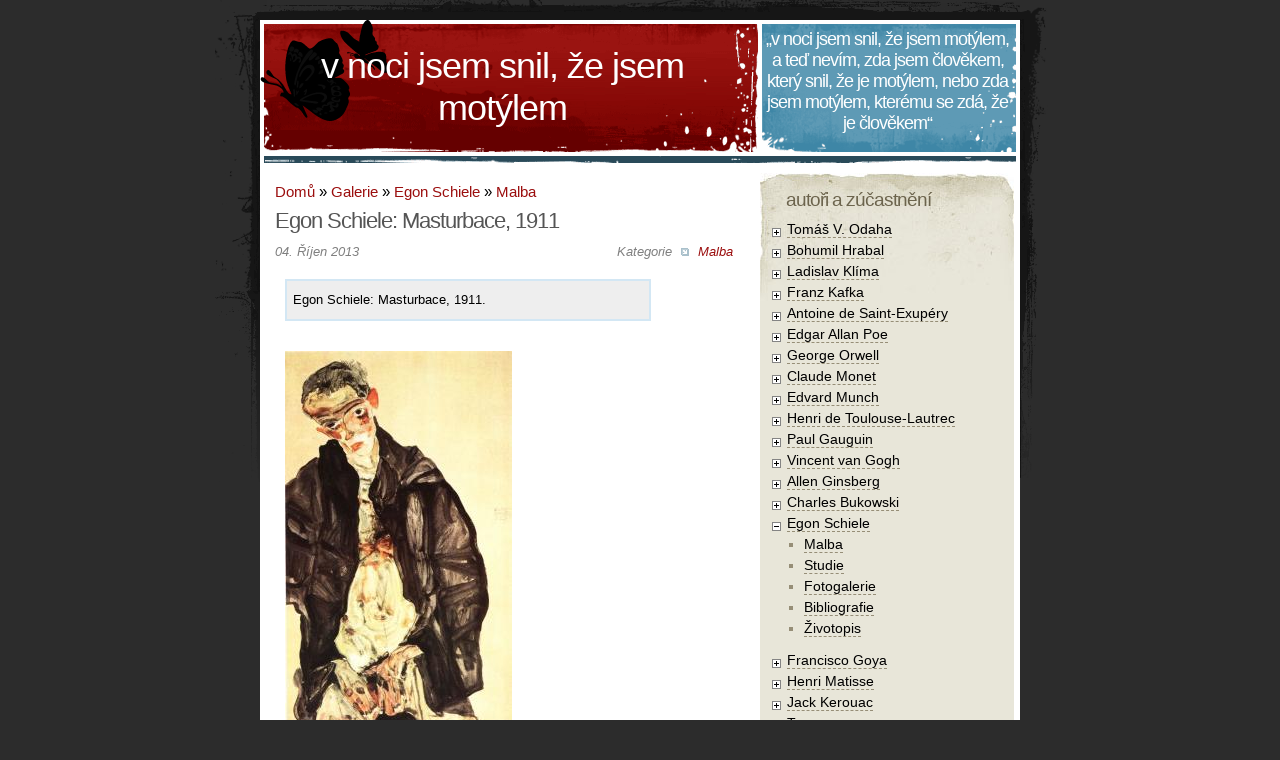

--- FILE ---
content_type: text/html; charset=utf-8
request_url: https://www.odaha.com/egon-schiele/malba/egon-schiele-masturbace-1911
body_size: 11772
content:
<!DOCTYPE html PUBLIC "-//W3C//DTD XHTML 1.0 Strict//EN"
  "http://www.w3.org/TR/xhtml1/DTD/xhtml1-strict.dtd">
<html xmlns="http://www.w3.org/1999/xhtml" xml:lang="cs" lang="cs" dir="ltr">

<head>
<meta http-equiv="Content-Type" content="text/html; charset=utf-8" />
  <title>Egon Schiele: Masturbace, 1911 | V noci jsem snil, že jsem motýlem</title>
  <meta http-equiv="Content-Type" content="text/html; charset=utf-8" />
<link rel="alternate" type="application/atom+xml" title="V noci jsem snil, že jsem motýlem Atom" href="/node/3273/atom/feed" />
<link rel="prev" href="/egon-schiele/malba/egon-schiele-maliruv-pokoj-neulengbachu-1911" />
<link rel="up" href="/egon-schiele/malba" />
<link rel="next" href="/egon-schiele/malba/egon-schiele-matka-dcera-1913" />
<link rel="shortcut icon" href="/misc/favicon.ico" type="image/x-icon" />
  <link type="text/css" rel="stylesheet" media="all" href="/sites/default/files/css/css_cc604c54b4265d263c6aac295e7a592c.css" />
  <link rel="search" type="application/opensearchdescription+xml" title="odaha.com" href="/search.xml">
  <meta name="viewport" content="width=760">
</head>
<body>
<div class="cnt">
  <div class="header">
          <div class="head1">
                  <h1><a href="/">V noci jsem snil, že jsem motýlem</a></h1>
                  <div class="description"></div>
          </div>
          <div class="head2"><h3>&bdquo;V noci jsem snil, že jsem motýlem, a teď nevím, zda jsem člověkem, který snil, že je motýlem, nebo zda jsem motýlem, kterému se zdá, že je člověkem&ldquo;</h3>
 
</div>
  </div>

  <div class="main">
    <div class="content">
      <div class="post-main ">
      <div class="breadcrumb"><a href="/">Domů</a> » <a href="/galerie">Galerie</a> » <a href="/galerie/egon-schiele">Egon Schiele</a> » <a href="/galerie/egon-schiele/malba">Malba</a></div>                  <h2 class="pagetitle">Egon Schiele: Masturbace, 1911</h2>                              <div class="post" id="post-3273">
  <div class="sent"  style="margin-bottom:20px;margin-top:-5px">
    <div class="category">Kategorie <ul class="links inline"><li class="taxonomy_term_1037 first last"><a href="/galerie/egon-schiele/malba" rel="tag" title="Reprodukce obrazů Egona Schieleho.">Malba</a></li>
</ul></div>
    <div class="left">04. Říjen 2013</div>
  </div>
  <div class="entrytext">
    <div class="gallery">Egon Schiele: Masturbace, 1911.</div><a href="/sites/default/files/images/egon-schiele-115.jpg" rel="lightbox[][Egon Schiele: Masturbace, 1911]"><img src="https://www.odaha.com/sites/default/files/images/egon-schiele-115.thumbnail.jpg" alt="Egon Schiele: Masturbace, 1911" title="Egon Schiele: Masturbace, 1911"  class="image image-thumbnail " width="227" height="400" /></a><form action="/egon-schiele/malba/egon-schiele-masturbace-1911"  accept-charset="UTF-8" method="post" id="fivestar-form-node-3273" class="fivestar-widget">
<div><div class="fivestar-form-vote-3273 clear-block"><input type="hidden" name="content_type" id="edit-content-type" value="node"  />
<input type="hidden" name="content_id" id="edit-content-id" value="3273"  />
<div class="fivestar-form-item  fivestar-combo-text fivestar-average-stars fivestar-labels-hover"><div class="form-item" id="edit-vote-wrapper">
 <label for="edit-vote">Průměr: </label>
 <input type="hidden" name="vote_count" id="edit-vote-count" value="4"  />
<input type="hidden" name="vote_average" id="edit-vote-average" value="85"  />
<input type="hidden" name="auto_submit_path" id="edit-auto-submit-path" value="/fivestar/vote/node/3273/vote"  class="fivestar-path" />
<select name="vote" class="form-select" id="edit-vote-1" ><option value="-">Zhodnoť</option><option value="20">Slabý</option><option value="40">Ujde to</option><option value="60">Dobrý</option><option value="80">Skvělý</option><option value="100" selected="selected">Úžasný</option></select><input type="hidden" name="auto_submit_token" id="edit-auto-submit-token" value="a3414ce3784b3bb34cbb37febedba7fe"  class="fivestar-token" />

 <div class="description"><div class="fivestar-summary fivestar-summary-combo fivestar-feedback-enabled"><span class="user-rating">Tvé hlasování: <span>Žádná</span></span> <span class="average-rating">Průměr: <span>4.3</span> </span> <span class="total-votes">(<span>4</span> hlasy)</span></div></div>
</div>
</div><input type="hidden" name="destination" id="edit-destination" value="node/3273"  />
<input type="submit" name="op" id="edit-fivestar-submit" value="Poměr"  class="form-submit fivestar-submit" />
<input type="hidden" name="form_build_id" id="form-CYVbCzSxNDrraZRgUWkINJDYsOK7DBsez8FOcWHo8GM" value="form-CYVbCzSxNDrraZRgUWkINJDYsOK7DBsez8FOcWHo8GM"  />
<input type="hidden" name="form_id" id="edit-fivestar-form-node-3273" value="fivestar_form_node_3273"  />
</div>
</div></form>
  <div id="book-navigation-1059" class="book-navigation">
    
        <div class="page-links clear-block">
              <a href="/egon-schiele/malba/egon-schiele-maliruv-pokoj-neulengbachu-1911" class="page-previous" title="Přejít na předchozí stranu">Egon Schiele: Malířův pokoj v Neulengbachu, 1911</a>
                    <a href="/egon-schiele/malba" class="page-up" title="Přejít na nadřazenou stránku">o úroveň výš</a>
                    <a href="/egon-schiele/malba/egon-schiele-matka-dcera-1913" class="page-next" title="Přejít na další stranu">Egon Schiele: Matka a dcera, 1913</a>
          </div>
    
  </div>
    <div class="postmetadata alt">
       <ul class="links inline"><li class="book_printer first"><a href="/print/book/export/html/3273" title="Zobrazit tiskovou verzi stránky." class="print-page" rel="nofollow"><img src="/sites/all/modules/boost/print/icons/print_icon.gif" alt="Verze pro tisk" title="Verze pro tisk" width="16" height="16" class="print-icon print-icon-margin" />Verze pro tisk</a></li>
<li class="comment_add"><a href="/comment/reply/3273#comment-form" title="Podělte se o své myšlenky a názory k tomuto příspěvku.">Přidat komentář</a></li>
<li class="statistics_counter"><span>8955x přečteno</span></li>
<li class="image_size__original"><a href="/sites/default/files/images/egon-schiele-115.jpg" rel="lightbox[][Egon Schiele: Masturbace, 1911]">Original</a></li>
<li class="image_size_preview active"><a href="/egon-schiele/malba/egon-schiele-masturbace-1911?size=preview" class="active">Náhled</a></li>
<li class="book_mail last"><a href="/printmail/book/export/html/3273" title="Poslat tuto stránku e-mailem." class="print-mail" rel="nofollow"><img src="/sites/all/modules/boost/print/icons/mail_icon.gif" alt="Zaslat e-mailem" title="Zaslat e-mailem" width="16" height="16" class="print-icon print-icon-margin" />Zaslat e-mailem</a></li>
</ul>    </div>
  </div>
</div>
      </div>
    </div>
    <div class="sidebar">
    <div id="block-jquerymenu-2" class="block block-odd block-jquerymenu">
  <h3>Autoři a zúčastnění</h3>
  <!--[if IE]><div class="ie"><![endif]--><ul class="menu jquerymenu"><li class="parent closed"><span class="parent closed"></span><a href="/tomas-odaha" title="Tomáš V. Odaha">Tomáš V. Odaha</a><ul><li class="parent closed"><span class="parent closed"></span><a href="/tomas-odaha/umelecka-manufaktura" title="Umělecká manufaktura">Umělecká manufaktura</a><ul><li><a href="/tomas-odaha/umelecka-manufaktura/poezie" title="Poezie">Poezie</a></li><li><a href="/tomas-odaha/umelecka-manufaktura/proza" title="Próza">Próza</a></li><li class="parent closed"><span class="parent closed"></span><a href="/galerie/tomas-odaha/vytvarne-umeni" title="Výtvarné umění">Výtvarné umění</a><ul><li><a href="/galerie/tomas-odaha/vytvarne-umeni/akryl" title="Akryl">Akryl</a></li><li><a href="/galerie/tomas-odaha/vytvarne-umeni/tempery" title="Tempery">Tempery</a></li><li><a href="/galerie/tomas-odaha/vytvarne-umeni/remakol" title="Remakol">Remakol</a></li><li><a href="/galerie/tomas-odaha/vytvarne-umeni/kridy" title="Křídy">Křídy</a></li><li><a href="/galerie/tomas-odaha/vytvarne-umeni/uhel" title="Uhel, tužka a jiné">Uhel, tužka a jiné</a></li></ul></li><li class="parent closed"><span class="parent closed"></span><a href="/tomas-odaha/umelecka-manufaktura/fotografie" title="Fotografie">Fotografie</a><ul><li><a href="/galerie/tomas-odaha/fotografie/artefakty-kocky-lide" title="Z cyklu Artefakty, kočky a lidé">Artefakty, kočky a lidé</a></li><li><a href="/galerie/tomas-odaha/fotografie/dobroreci-nase-duse-panu" title="Z cyklu Artefakty, kočky a lidé">Dobrořečí naše duše Pánu</a></li><li><a href="/galerie/tomas-odaha/fotografie/hrbitovni-kviti" title="Hřbitovní kvítí z cyklu Artefakty, kočky a lidé
">Hřbitovní kvítí</a></li><li><a href="/galerie/tomas-odaha/fotografie/kocky-hrobe-noci-se-mrouskaji" title="Nejlíp je mi, když kočky na hrobě v noci se mrouskají,
ježto s těmi, co střílej&#039; po sobě vůbec nic nemají,
mňoukaj&#039; tence a nikdy neprosí, neslouží hrdinům,
žádné věnce pak na hrob nenosí Neznámým vojínům.">Kočky na hrobě v noci se mrouskají</a></li><li><a href="/galerie/tomas-odaha/fotografie/lets-make-art" title="Let&#039;s make Art">Let&#039;s make Art</a></li><li><a href="/galerie/tomas-odaha/fotografie/lide-hroby-lide" title="A lidé kupují hroby">Lidé, hroby a lidé</a></li><li><a href="/galerie/tomas-odaha/fotografie/nitky-osudu" title="Nitky osudu">Nitky osudu</a></li><li><a href="/galerie/tomas-odaha/fotografie/prisla-sama-bosa" title="Z cyklu Artefakty, kočky a lidé">Přišla sama a bosa</a></li><li><a href="/galerie/tomas-odaha/fotografie/ty-boze" title="Z cyklu Artefakty, kočky a lidé">Ty Bože!</a></li><li><a href="/galerie/tomas-odaha/fotografie/zima-prisla-bosa" title="Z cyklu Artefakty, kočky a lidé">Zima přišla bosa</a></li><li><a href="/galerie/tomas-odaha/fotografie/kristus-kricel-krize" title="">… a Kristus křičel z kříže</a></li></ul></li></ul></li><li class="parent closed"><span class="parent closed"></span><a href="/tomas-odaha/recenze" title="Recenze a kritiky">Recenze a kritiky</a><ul><li class="parent closed"><span class="parent closed"></span><a href="/tomas-odaha/recenze/divadlo" title="Divadelní recenze a kritiky">Divadelní recenze a kritiky</a><ul><li><a href="/tomas-odaha/recenze/divadlo/dejvicke-divadlo" title="Dejvické divadlo">Dejvické divadlo</a></li><li><a href="/tomas-odaha/recenze/divadlo/divadlo-2004" title="Divadlo 2004">Divadlo 2004</a></li><li><a href="/tomas-odaha/recenze/divadlo/antonina-dvoraka-pribram" title="Divadlo Antonína Dvořáka Příbram">Divadlo Antonína Dvořáka Příbram</a></li><li><a href="/tomas-odaha/recenze/divadlo/bolka-polivky" title="Divadlo Bolka Polívky">Divadlo Bolka Polívky</a></li><li><a href="/tomas-odaha/recenze/divadlo/feste" title="Divadlo Feste">Divadlo Feste</a></li><li><a href="/tomas-odaha/recenze/divadlo/husa-na-provazku" title="Divadlo Husa na provázku">Divadlo Husa na provázku</a></li><li><a href="/tomas-odaha/recenze/divadlo/divadlo-komedie" title="Divadlo Komedie">Divadlo Komedie</a></li><li><a href="/tomas-odaha/recenze/divadlo/na-zabradli" title="Divadlo Na zábradlí">Divadlo Na zábradlí</a></li><li><a href="/tomas-odaha/recenze/divadlo/petra-bezruce-ostrava" title="Divadlo Petra Bezruče, Ostrava">Divadlo Petra Bezruče</a></li><li><a href="/tomas-odaha/recenze/divadlo/reduta" title="Divadlo Reduta">Divadlo Reduta</a></li><li><a href="/tomas-odaha/recenze/divadlo/u-stolu" title="Divadlo U stolu">Divadlo U stolu</a></li><li><a href="/tomas-odaha/recenze/divadlo/ungelt" title="Divadlo Ungelt">Divadlo Ungelt</a></li><li><a href="/tomas-odaha/recenze/divadlo/vizita" title="Divadlo Vizita">Divadlo Vizita</a></li><li><a href="/tomas-odaha/recenze/divadlo/ypsilon" title="Studio Ypsilon">Divadlo Ypsilon</a></li><li><a href="/tomas-odaha/recenze/divadlo/pod-palmovkou" title="">Divadlo pod Palmovkou</a></li><li><a href="/tomas-odaha/recenze/divadlo/7-pul" title="Divadlo v 7 a půl">Divadlo v 7 a půl</a></li><li><a href="/tomas-odaha/recenze/divadlo/cara" title="Divadlo Čára">Divadlo Čára</a></li><li><a href="/tomas-odaha/recenze/divadlo/hadivadlo" title="HaDivadlo">HaDivadlo</a></li><li><a href="/tomas-odaha/recenze/divadlo/janackovo-divadlo" title="Janáčkovo divadlo">Janáčkovo divadlo</a></li><li><a href="/tomas-odaha/recenze/divadlo/klicperovo-divadlo" title="Klicperovo divadlo">Klicperovo divadlo</a></li><li><a href="/tomas-odaha/recenze/divadlo/la-fabrika" title="La Fabrika">La Fabrika</a></li><li><a href="/tomas-odaha/recenze/divadlo/mahenovo-divadlo" title="Mahenovo divadlo">Mahenovo divadlo</a></li><li><a href="/tomas-odaha/recenze/divadlo/mestske-divadlo-brno" title="Městské divadlo Brno">Městské divadlo, Brno</a></li><li><a href="/tomas-odaha/recenze/divadlo/narodni-divadlo-praze" title="Národní divadlo v Praze">Národní divadlo v Praze</a></li><li><a href="/tomas-odaha/recenze/divadlo/shakespearovske-slavnosti" title="Shakespearovské slavnosti">Shakespearovské slavnosti</a></li><li><a href="/tomas-odaha/recenze/divadlo/studio-marta" title="Studio Marta">Studio Marta</a></li><li><a href="/tomas-odaha/recenze/divadlo/cinoherni-klub" title="Činoherní klub">Činoherní klub</a></li></ul></li><li class="parent closed"><span class="parent closed"></span><a href="/tomas-odaha/recenze/film" title="Film">Filmové recenze a kritiky</a><ul><li><a href="/tomas-odaha/recenze/film/dokument" title="Dokument">Dokumenty</a></li><li><a href="/tomas-odaha/recenze/film/filmografie" title="Filmografie">Filmografie</a></li><li><a href="/tomas-odaha/recenze/film/akira-kurosawa" title="Akira Kurosawa">Akira Kurosawa</a></li><li><a href="/tomas-odaha/recenze/film/federico-fellini" title="Federico Fellini">Federico Fellini</a></li><li><a href="/tomas-odaha/recenze/film/ingmar-bergman" title="Ingmar Bergman">Ingmar Bergman</a></li><li><a href="/tomas-odaha/recenze/film/jan-hrebejk" title="Jan Hřebejk">Jan Hřebejk</a></li><li><a href="/tomas-odaha/recenze/film/jan-svankmajer" title="Jan Švankmajer">Jan Švankmajer</a></li><li><a href="/tomas-odaha/recenze/film/juraj-herz" title="Juraj Herz">Juraj Herz</a></li><li><a href="/tomas-odaha/recenze/film/kim-ki-duk" title="Kim Ki-duk">Kim Ki-duk</a></li><li><a href="/tomas-odaha/recenze/film/krzysztof-kieslowski" title="Krzysztof Kieślowski">Krzysztof Kieślowski</a></li><li><a href="/tomas-odaha/recenze/film/lars-von-trier" title="Lars von Trier">Lars von Trier</a></li><li><a href="/tomas-odaha/recenze/film/michelangelo-antonioni" title="Michelangelo Antonioni">Michelangelo Antonioni</a></li><li><a href="/tomas-odaha/recenze/film/milos-forman" title="Miloš Forman">Miloš Forman</a></li><li><a href="/tomas-odaha/recenze/film/pier-paolo-pasolini" title="Pier Paolo Pasolini">Pier Paolo Pasolini</a></li><li><a href="/tomas-odaha/recenze/film/tomas-vorel" title="Tomáš Vorel">Tomáš Vorel</a></li><li><a href="/tomas-odaha/recenze/film/vittorio-de-sica" title="Vittorio De Sica">Vittorio De Sica</a></li><li><a href="/tomas-odaha/recenze/film/vera-chytilova" title="Věra Chytilová">Věra Chytilová</a></li></ul></li><li><a href="/tomas-odaha/recenze/hudba" title="Hudební recenze a kritiky">Hudební recenze a kritiky</a></li><li class="parent closed"><span class="parent closed"></span><a href="/tomas-odaha/recenze/cetba" title="Zápisky biliofilovy">Literární recenze a kritiky</a><ul><li><a href="/tomas-odaha/recenze/cetba/bibliografie" title="Bibliografie">Bibliografie</a></li><li><a href="/tomas-odaha/recenze/cetba/biografie" title="Biografie">Biografie</a></li><li><a href="/tomas-odaha/recenze/cetba/divadelni-hry" title="Divadelní hry">Divadelní hry</a></li><li><a href="/tomas-odaha/recenze/cetba/poezie" title="Poezie">Poezie</a></li><li><a href="/tomas-odaha/recenze/cetba/uryvky" title="Úryvky a ukázky">Úryvky a ukázky</a></li><li><a href="/tomas-odaha/recenze/cetba/albert-camus" title="Albert Camus">Albert Camus</a></li><li><a href="/tomas-odaha/recenze/cetba/anton-pavlovic-cechov" title="Anton Pavlovič Čechov">Anton Pavlovič Čechov</a></li><li><a href="/tomas-odaha/recenze/cetba/august-strindberg" title="August Strindberg">August Strindberg</a></li><li><a href="/tomas-odaha/recenze/cetba/boris-vian" title="Boris Vian">Boris Vian</a></li><li><a href="/tomas-odaha/recenze/cetba/egon-erwin-kisch" title="Egon Erwin Kisch">Egon Erwin Kisch</a></li><li><a href="/tomas-odaha/recenze/cetba/fjodor-michajlovic-dostojevskij" title="Fjodor Michajlovič Dostojevskij">Fjodor Michajlovič Dostojevskij</a></li><li><a href="/tomas-odaha/recenze/cetba/graham-greene" title="Graham Greene">Graham Greene</a></li><li><a href="/tomas-odaha/recenze/cetba/gabriel-garcia-marquez" title="Gabriel García Márquez">Gabriel García Márquez</a></li><li><a href="/tomas-odaha/recenze/cetba/george-orwell" title="George Orwell">George Orwell</a></li><li><a href="/tomas-odaha/recenze/cetba/john-maxwell-coetzee" title="John Maxwell Coetzee">John Maxwell Coetzee</a></li><li><a href="/tomas-odaha/recenze/cetba/john-steinbeck" title="John Steinbeck">John Steinbeck</a></li><li><a href="/tomas-odaha/recenze/cetba/josef-skvorecky" title="Josef Škvorecký">Josef Škvorecký</a></li><li><a href="/tomas-odaha/recenze/cetba/karel-capek" title="Karel Čapek">Karel Čapek</a></li><li><a href="/tomas-odaha/recenze/cetba/leonid-andrejev" title="Leonid Andrejev">Leonid Andrejev</a></li><li><a href="/tomas-odaha/recenze/cetba/lev-nikolajevic-tolstoj" title="Lev Nikolajevič Tolstoj">Lev Nikolajevič Tolstoj</a></li></ul></li><li><a href="/tomas-odaha/recenze/vytvarne-umeni" title="Výtvarné recenze a kritiky">Výtvarné recenze a kritiky</a></li></ul></li><li class="parent closed"><span class="parent closed"></span><a href="/tomas-odaha/filozofie" title="Patafyzika">Patafyzika i kus filozofie</a><ul><li class="parent closed"><span class="parent closed"></span><a href="/tomas-odaha/filozofie/adolf-hitler-mein-kampf" title="Adolf Hitler: Mein Kampf">Adolf Hitler: Mein Kampf</a><ul><li><a href="/tomas-odaha/filozofie/adolf-hitler/adolf-hitler-mein-kampf/komentar" title="Komentář">Komentáře k Mein Kampf</a></li><li><a href="/tomas-odaha/filozofie/adolf-hitler/adolf-hitler-mein-kampf/text" title="Text">Plný text Mein Kampf</a></li></ul></li><li><a href="/tomas-odaha/psychologie" title="Psychologíja">Psychologie</a></li></ul></li><li class="parent closed"><span class="parent closed"></span><a href="/tomas-odaha/religionistika" title="Religionistika">Religionistika</a><ul><li><a href="/tomas-odaha/religionistika/krestanstvi" title="Křesťanství">Křesťanství</a></li><li><a href="/tomas-odaha/religionistika/rosikruciani" title="Rosikruciáni">Rosikruciáni</a></li><li><a href="/tomas-odaha/religionistika/satanismus" title="Satanismus">Satanismus</a></li><li><a href="/tomas-odaha/religionistika/svobodni-zednari" title="Svobodní zednáři">Svobodní zednáři</a></li><li><a href="/tomas-odaha/religionistika/templari" title="Templáři">Templáři</a></li></ul></li><li class="parent closed"><span class="parent closed"></span><a href="/tomas-odaha/komentare" title="Komentáře">Komentáře</a><ul><li><a href="/tomas-odaha/komentare/dokumenty" title="Dokumenty">Dokumenty</a></li></ul></li><li><a href="/tomas-odaha/umelecka-manufaktura/poezie/proc-je-zivot-tak-nadhernej" title="Proč je život tak nádhernej">Co jsem to za zvíře?</a></li></ul></li><li class="parent closed"><span class="parent closed"></span><a href="/bohumil-hrabal" title="Bohumil Hrabal">Bohumil Hrabal</a><ul><li class="parent closed"><span class="parent closed"></span><a href="/bohumil-hrabal/proza" title="Próza">Próza</a><ul><li><a href="/bohumil-hrabal/proza/uryvky" title="Úryvky">Úryvky</a></li></ul></li><li><a href="/bohumil-hrabal/poezie" title="Poezie">Poezie</a></li><li><a href="/bohumil-hrabal/proza/zivotopis-trochu-jinak" title="Životopis trochu jinak">Životopis trochu jinak</a></li><li><a href="/bohumil-hrabal/kalendarium" title="Kalendárium">Kalendárium</a></li><li><a href="/bohumil-hrabal/filmova-ztvarneni" title="Filmová ztvárnění">Filmová ztvárnění</a></li><li><a href="/galerie/bohumil-hrabal" title="Fotogalerie">Fotogalerie</a></li></ul></li><li class="parent closed"><span class="parent closed"></span><a href="/ladislav-klima" title="Ladislav Klíma">Ladislav Klíma</a><ul><li><a href="/ladislav-klima/proza" title="Próza">Próza</a></li><li><a href="/ladislav-klima/filozofie" title="Filozofie">Filozofie</a></li><li><a href="/ladislav-klima/bibliografie" title="Bibliografie">Bibliografie</a></li><li><a href="/ladislav-klima/biografie" title="Biografie">Biografie</a></li><li><a href="/galerie/ladislav-klima" title="Ladislav Klíma ve fotografii">Fotogalerie</a></li></ul></li><li class="parent closed"><span class="parent closed"></span><a href="/franz-kafka" title="Franz Kafka">Franz Kafka</a><ul><li class="parent closed"><span class="parent closed"></span><a href="/franz-kafka/proza" title="Próza">Próza</a><ul><li><a href="/franz-kafka/proza/povidky" title="Povídky">Povídky</a></li><li><a href="/franz-kafka/proza/romany" title="Román">Román</a></li><li><a href="/franz-kafka/proza/uvahy/uvahy-hrichu-utrpeni-nadeji-prave-ceste" title="Úvahy o hříchu, utrpení, naději a pravé cestě">Úvahy</a></li><li><a href="/franz-kafka/proza/der-romane" title="Der Romane">Der Romane</a></li><li><a href="/franz-kafka/proza/die-briefe" title="Die Briefe">Die Briefe</a></li><li><a href="/franz-kafka/proza/dopisy" title="Dopisy">Dopisy</a></li><li><a href="/franz-kafka/proza/erzahlungen" title="Erzahlungen">Erzahlungen</a></li><li><a href="/franz-kafka/proza/tagebucher" title="Tagebucher">Tagebucher</a></li></ul></li><li><a href="/franz-kafka/kalendarium" title="Kalendárium">Kalendárium</a></li><li><a href="/franz-kafka/biografie" title="Biografie">Biografie</a></li><li><a href="/galerie/franz-kafka/fotografie-franze-kafky-jeho-blizkych" title="Fotografie Franze Kafky a jeho blízkých">Fotografie</a></li><li><a href="/galerie/franz-kafka/kafka-obrazech-malire" title="Kafka v obrazech malíře">Kafka v obrazech malíře</a></li><li><a href="/galerie/franz-kafka/kresby" title="Kresby Franze Kafky">Kresby</a></li></ul></li><li class="parent closed"><span class="parent closed"></span><a href="/antoine-de-saint-exupery" title="Antoine de Saint-Exupéry">Antoine de Saint-Exupéry</a><ul><li class="parent closed"><span class="parent closed"></span><a href="/antoine-de-saint-exupery/maly-princ" title="Malý princ">Malý princ</a><ul><li><a href="/antoine-de-saint-exupery/maly-princ/der-kleine-prinz" title="Der kleine Prinz" class="menu_icon menu-1062">Der kleine Prinz</a></li><li><a href="/antoine-de-saint-exupery/maly-princ/el-principito" title="El Principito" class="menu_icon menu-1080">El Principito</a></li><li><a href="/antoine-de-saint-exupery/maly-princ/el-petit-princep" title="El petit príncep" class="menu_icon menu-1082">El petit príncep</a></li><li><a href="/antoine-de-saint-exupery/maly-princ/hoang-tu-be" title="Hoàng Tử Bé" class="menu_icon menu-1084">Hoàng Tử Bé</a></li><li><a href="/antoine-de-saint-exupery/maly-princ/il-piccolo-principe" title="Il Piccolo Principe" class="menu_icon menu-1060">Il Piccolo Principe</a></li><li><a href="/antoine-de-saint-exupery/maly-princ/kis-herceg" title="Kis herceg" class="menu_icon menu-1096">Kis herceg</a></li><li><a href="/antoine-de-saint-exupery/maly-princ/kucuk-prens" title="Küçük prens" class="menu_icon menu-1064">Küçük prens</a></li><li><a href="/antoine-de-saint-exupery/maly-princ/la-eta-princo" title="La Eta Princo" class="menu_icon menu-1066">La Eta Princo</a></li><li><a href="/antoine-de-saint-exupery/maly-princ/le-petit-prince" title="Le Petit prince" class="menu_icon menu-1058">Le Petit prince</a></li><li><a href="/antoine-de-saint-exupery/maly-princ/mali-princ" title="Mali Princ" class="menu_icon menu-1092">Mali Princ</a></li><li><a href="/antoine-de-saint-exupery/maly-princ/maly-princ" title="Malý princ" class="menu_icon menu-1054">Malý princ</a></li><li><a href="/antoine-de-saint-exupery/maly-princ/mazais-princis" title="Mazais princis" class="menu_icon menu-1090">Mazais princis</a></li><li><a href="/antoine-de-saint-exupery/maly-princ/maly-ksiaze" title="Mały Książę" class="menu_icon menu-1078">Mały Książę</a></li><li><a href="/antoine-de-saint-exupery/maly-princ/mazasis-princas" title="Mažasis princas" class="menu_icon menu-3222">Mažasis princas</a></li><li><a href="/antoine-de-saint-exupery/maly-princ/micul-print" title="Micul prinţ" class="menu_icon menu-1076">Micul prinţ</a></li><li><a href="/antoine-de-saint-exupery/maly-princ/printze-txikia" title="Printze Txikia" class="menu_icon menu-1088">Printze Txikia</a></li><li><a href="/antoine-de-saint-exupery/maly-princ/the-little-prince" title="The Little prince" class="menu_icon menu-1056">The Little prince</a></li><li><a href="/antoine-de-saint-exupery/maly-princ/vaike-prints" title="Väike prints" class="menu_icon menu-1074">Väike prints</a></li><li><a href="/antoine-de-saint-exupery/maly-princ/o-mikros-prigkipas" title="Ο μικρός πρίγκιπας" class="menu_icon menu-1068">Ο μικρός πρίγκιπας</a></li><li><a href="/antoine-de-saint-exupery/maly-princ/malien-kii-prints" title="Маленький принц" class="menu_icon menu-1072">Маленький принц</a></li><li><a href="/antoine-de-saint-exupery/maly-princ/malkiia-prints" title="Малкия принц" class="menu_icon menu-1070">Малкия принц</a></li><li><a href="/antoine-de-saint-exupery/maly-princ/ntv-n-dh-snt-kzvpry-hnsyk-hqtn" title="אנטואן דה סנט-אכזופרי: הנסיך הקטן" class="menu_icon menu-1094">אנטואן דה סנט-אכזופרי: הנסיך הקטן</a></li><li><a href="/antoine-de-saint-exupery/maly-princ/antw-n-dw-snt-gzwpr-sh-zdh-khwchwl" title="آنتوان دو سنت‌اگزوپر: شازده کوچول" class="menu_icon menu-1086">آنتوان دو سنت‌اگزوپر: شازده کوچول</a></li></ul></li><li><a href="/antoine-de-saint-exupery/dilo/dalsi-dilo" title="Další dílo">Další dílo</a></li><li><a href="/antoine-de-saint-exupery/bibliografie" title="Bibliografie">Bibliografie</a></li></ul></li><li class="parent closed"><span class="parent closed"></span><a href="/edgar-allan-poe" title="Edgar Allan Poe">Edgar Allan Poe</a><ul><li><a href="/edgar-allan-poe/poezie" title="Poezie">Poezie</a></li><li><a href="/edgar-allan-poe/proza" title="Próza">Próza</a></li><li><a href="/edgar-allan-poe/zivotabeh" title="Životaběh">Životaběh</a></li><li><a href="/edgar-allan-poe/filozofie-basnicke-skladby" title="Filozofie básnické skladby">Filozofie básnické skladby</a></li><li><a href="/edgar-allan-poe/bibliografie-puvodnich-vydani" title="Bibliografie původních vydání">Bibliografie původních vydání</a></li><li><a href="/edgar-allan-poe/edgar-allan-poe-zemich-koruny-ceske" title="Edgar Allan Poe v zemích Koruny české">V zemích Koruny české</a></li><li><a href="/edgar-allan-poe/poetry" title="Poetry">Poetry</a></li><li><a href="/edgar-allan-poe/short-stories" title="">Short  Stories</a></li><li><a href="/edgar-allan-poe/long-tales" title="Long Tales">Long Tales</a></li><li><a href="/galerie/edgar-allan-poe" title="Fotogalerie E.A.Poea, jeho blízkých i významných míst z jeho života">Fotogalerie</a></li></ul></li><li class="parent closed"><span class="parent closed"></span><a href="/george-orwell" title="George Orwell">George Orwell</a><ul><li><a href="/tomas-odaha/recenze/cetba/bibliografie/george-orwell" title="George Orwell">Bibliografie díla</a></li><li><a href="/george-orwell/dilo" title="Dílo">Ukázky z díla</a></li></ul></li><li class="parent closed"><span class="parent closed"></span><a href="/claude-monet" title="Claude Monet">Claude Monet</a><ul><li><a href="/galerie/claude-monet-reprodukce" title="Claude Monet - reprodukce nejslavnějších obrazů">Reprodukce</a></li><li><a href="/claude-monet/zivotopis" title="Životopis">Životopis</a></li></ul></li><li class="parent closed"><span class="parent closed"></span><a href="/edvard-munch" title="Nejznámější norský malíř, přední představitel post-impresionismu, symbolismu a expresionismu">Edvard Munch</a><ul><li><a href="/galerie/edvard-munch/reprodukce" title="Reprodukce nejznámějších olejomaleb Edvarda Muncha">Reprodukce</a></li><li><a href="/edvard-munch/zivotopis" title="Životopis">Životopis</a></li><li><a href="/edvard-munch/bibliografie" title="Bibliografie">Bibliografie</a></li><li><a href="/galerie/edvard-munch/barevne-litografie" title="Reprodukce barevných litografií Edvarda Muncha">Barevné litografie</a></li><li><a href="/galerie/edvard-munch/drevoryt" title="Reprodukce dřevorytů Edvarda Muncha">Dřevoryt</a></li><li><a href="/galerie/edvard-munch/lepty" title="Reprodukce leptů Edvarda Muncha">Lept</a></li><li><a href="/galerie/edvard-munch/litografie" title="Reprodukce litografií Edvarda Muncha">Litografie</a></li><li><a href="/galerie/edvard-munch/sucha-jehla" title="Reprodukce děl Edvarda Mucha vytvořených metodou suché jehly">Suchá jehla</a></li><li><a href="/galerie/edvard-munch/uhel-tuha" title="Reprodukce kreseb Edvarda Muncha">Uhel a tuha</a></li></ul></li><li class="parent closed"><span class="parent closed"></span><a href="/henri-de-toulouse-lautrec" title="Henri de Toulouse-Lautrec">Henri de Toulouse-Lautrec</a><ul><li><a href="/galerie/henri-de-toulouse-lautrec/olejomalba" title="Reprodukce nejznámějších olejomaleb Henriho de Toulouse-Lautreca">Olejomalba</a></li><li><a href="/galerie/henri-de-toulouse-lautrec/litografie" title="Reprodukce litografií Henriho de Toulouse-Lautreca">Litografie</a></li><li><a href="/galerie/henri-de-toulouse-lautrec/studie" title="Studie a kresby Henriho de Toulouse-Lautreca">Studie</a></li><li><a href="/galerie/henri-de-toulouse-lautrec/fotogalerie" title="Henri de Toulouse-Lautrec ve fotografiích">Fotogalerie</a></li><li><a href="/henri-de-toulouse-lautrec/zivotopis" title="Životopis">Životopis</a></li><li><a href="/henri-de-toulouse-lautrec/bibliografie" title="Bibliografie">Bibliografie</a></li></ul></li><li class="parent closed"><span class="parent closed"></span><a href="/paul-gauguin" title="Paul Gauguin">Paul Gauguin</a><ul><li><a href="/galerie/paul-gauguin/olejomalba" title="Reprodukce nejznámějších olejomaleb Paula Gauguina">Olejomalba</a></li><li><a href="/galerie/paul-gauguin/skulptury" title="Reprodukce skulptur Paula Gauguina">Skulptury</a></li><li><a href="/galerie/paul-gauguin/drevoryty" title="Reprodukce dřevorytů Paula Gauguina">Dřevoryty</a></li><li><a href="/galerie/paul-gauguin/kresby" title="Reprodukce kreseb Paula Gauguina">Kresby</a></li><li><a href="/galerie/paul-gauguin/fotogalerie" title="Paul Gauguin ve fotografii">Fotogalerie</a></li><li><a href="/paul-gauguin/zivotopis" title="Životopis">Životopis</a></li><li><a href="/paul-gauguin/kalendarium" title="Kalendárium">Kalendárium</a></li><li><a href="/paul-gauguin/bibliografie" title="Bibliografie">Bibliografie</a></li></ul></li><li class="parent closed"><span class="parent closed"></span><a href="/vincent-van-gogh" title="Vincent van Gogh">Vincent van Gogh</a><ul><li><a href="/galerie/vincent-van-gogh/olejomalba" title="Vincent van Gogh - olejomalba">Olejomalba</a></li><li><a href="/galerie/vincent-van-gogh/akvarel-krida" title="Reprodukce">Akvarel a křída</a></li><li><a href="/galerie/vincent-van-gogh/uhel-tuzka-jine" title="Reprodukce kreseb Vincenta van Gogha">Uhel a tužka</a></li><li><a href="/galerie/vincent-van-gogh/studie" title="Studie kreseb Vincenta van Gogha">Studie</a></li><li><a href="/galerie/vincent-van-gogh/fotogalerie" title="Fotografie Vincenta van Gogha a jeho blízkých">Fotografie</a></li><li><a href="/vincent-van-gogh/bibliografie" title="Bibliografie">Bibliografie</a></li></ul></li><li class="parent closed"><span class="parent closed"></span><a href="/allen-ginsberg" title="Allen Ginsberg">Allen Ginsberg</a><ul><li><a href="/allen-ginsberg/poezie" title="Poezie">Poezie</a></li></ul></li><li class="parent closed"><span class="parent closed"></span><a href="/charles-bukowski" title="Charles Bukowski">Charles Bukowski</a><ul><li><a href="/charles-bukowski/bibliografie" title="Bibliografie">Bibliografie</a></li><li><a href="/charles-bukowski/basne" title="Básně">Básně</a></li><li><a href="/charles-bukowski/curriculum-vitae" title="Curriculum Vitae">Curriculum Vitae</a></li><li><a href="/charles-bukowski/povidky" title="Povídky">Povídky</a></li></ul></li><li class="parent open active-trail"><span class="parent open active-trail"></span><a href="/egon-schiele" title="Egon Schiele">Egon Schiele</a><ul><li><a href="/galerie/egon-schiele/malba" title="Malba">Malba</a></li><li><a href="/galerie/egon-schiele/studie" title="Studie">Studie</a></li><li><a href="/galerie/egon-schiele/fotografie" title="Fotogalerie Egona Schieleho">Fotogalerie</a></li><li><a href="/egon-schiele/bibliografie" title="Bibliografie">Bibliografie</a></li><li><a href="/egon-schiele/zivotopis-egona-schieleho" title="Životopis Egona Schieleho">Životopis</a></li></ul></li><li class="parent closed"><span class="parent closed"></span><a href="/francisco-goya" title="Francisco Goya">Francisco Goya</a><ul><li><a href="/galerie/francisco-goya/hruzy-valky" title="Hrůzy války">Hrůzy války</a></li><li><a href="/francisco-goya/rozmary" title="">Rozmary</a></li></ul></li><li class="parent closed"><span class="parent closed"></span><a href="/henri-matisse" title="Henri Matisse">Henri Matisse</a><ul><li><a href="/galerie/henri-matisse" title="">Reprodukce</a></li><li><a href="/henri-matisse/bibliografie" title="Bibliografie">Bibliografie</a></li></ul></li><li class="parent closed"><span class="parent closed"></span><a href="/jack-kerouac" title="Jack Kerouac">Jack Kerouac</a><ul><li><a href="/jack-kerouac/bibliografie" title="Bibliografie">Bibliografie</a></li><li><a href="/jack-kerouac/curriculum-vitae" title="Curriculum Vitae">Životopis</a></li></ul></li><li class="parent closed"><span class="parent closed"></span><a href="/toyen" title="Toyen">Toyen</a><ul><li><a href="/galerie/toyen/markyz-de-sade-justina" title="Markýz de Sade: Justina">Justina</a></li></ul></li><li class="parent closed"><span class="parent closed"></span><a href="/william-seward-burroughs" title="William Seward Burroughs">William Seward Burroughs</a><ul><li><a href="/william-seward-burroughs/bibliografie" title="Bibliografie">Bibliografie</a></li><li><a href="/william-seward-burroughs/curriculum-vitae" title="Curriculum Vitae">Curriculum Vitae</a></li></ul></li><li class="parent closed"><span class="parent closed"></span><a href="/josef-capek" title="Josef Čapek">Josef Čapek</a><ul><li><a href="/galerie/josef-capek-reprodukce" title="Reprodukce">Reprodukce</a></li></ul></li><li class="parent closed"><span class="parent closed"></span><a href="/jindrich-styrsky" title="Jindřich Štýrský">Jindřich Štýrský</a><ul><li><a href="/galerie/jindrich-styrsky/emilie-prichazi-ke-mne-snu" title="Fotografické koláže">Fotografické koláže</a></li><li><a href="/galerie/jindrich-styrsky/sexualni-nocturno" title="Litografie Jindřicha Štýrského">Sexuální nocturno</a></li></ul></li><li class="parent closed"><span class="parent closed"></span><a href="/charles-baudelaire" title="Charles Baudelaire">Charles Baudelaire</a><ul><li class="parent closed"><span class="parent closed"></span><a href="/charles-baudelaire/dilo" title="Dílo">Dílo</a><ul><li><a href="/charles-baudelaire/dilo/kvety-zla" title="Květy zla">Květy zla</a></li><li><a href="/charles-baudelaire/dilo/male-basne-proze" title="Malé básně v próze">Malé básně v próze</a></li></ul></li></ul></li><li class="parent closed"><span class="parent closed"></span><a href="/galerie" title="Galerie reprodukcí a fotografií">Galerie</a><ul><li><a href="/galerie/bohumil-hrabal" title="Fotografie Bohumila Hrabala a jeho blízkých">Bohumil Hrabal</a></li><li><a href="/galerie/claude-monet-reprodukce" title="Reprodukce obrazů nejslavnějšího impresionistického malíře Claude Moneta">Claude Monet - reprodukce</a></li><li><a href="/galerie/edgar-allan-poe" title="Fotogalerie E.A.Poea, jeho blízkých i významných míst z jeho života">Edgar Allan Poe</a></li><li class="parent closed"><span class="parent closed"></span><a href="/galerie/edvard-munch" title="Nejznámější norský malíř, přední představitel post-impresionismu, symbolismu a expresionismu">Edvard Munch</a><ul><li><a href="/galerie/edvard-munch/barevne-litografie" title="Reprodukce barevných litografií Edvarda Muncha">Barevné litografie</a></li><li><a href="/galerie/edvard-munch/drevoryt" title="Reprodukce dřevorytů Edvarda Muncha">Dřevoryt</a></li><li><a href="/galerie/edvard-munch/lepty" title="Reprodukce leptů Edvarda Muncha">Lepty</a></li><li><a href="/galerie/edvard-munch/litografie" title="Reprodukce litografií Edvarda Muncha">Litografie</a></li><li><a href="/galerie/edvard-munch/reprodukce" title="Reprodukce nejznámějších olejomaleb Edvarda Muncha">Reprodukce</a></li><li><a href="/galerie/edvard-munch/sucha-jehla" title="Reprodukce děl Edvarda Mucha vytvořených metodou suché jehly">Suchá jehla</a></li><li><a href="/galerie/edvard-munch/uhel-tuha" title="Reprodukce kreseb Edvarda Muncha">Uhel a tuha</a></li></ul></li><li class="parent closed"><span class="parent closed"></span><a href="/galerie/egon-schiele" title="Reprodukce výtvarného díla Egona Schieleho">Egon Schiele</a><ul><li><a href="/galerie/egon-schiele/fotografie" title="Fotogalerie Egona Schieleho">Fotogalerie</a></li><li><a href="/galerie/egon-schiele/malba" title="Reprodukce maleb Egona Schieleho">Malba</a></li><li><a href="/galerie/egon-schiele/studie" title="Studie a kresby Egona Schieleho">Studie</a></li></ul></li><li class="parent closed"><span class="parent closed"></span><a href="/galerie/franz-kafka" title="Osobní fotografie Franze Kafky">Franz Kafka</a><ul><li><a href="/galerie/franz-kafka/fotografie-franze-kafky-jeho-blizkych" title="Fotografie Franze Kafky a jeho blízkých">Fotografie Franze Kafky a jeho blízkých</a></li><li><a href="/galerie/franz-kafka/kafka-obrazech-malire" title="Franz Kafka v obrazech malíře Alexandra Prostov-Pokrovského">Franz Kafka v obrazech malíře</a></li><li><a href="/galerie/franz-kafka/kresby" title="Kresby Franze Kafky">Kresby</a></li></ul></li><li><a href="/galerie/henri-matisse" title="Reprodukce nejslavnějšího fauvistického „zvířete“">Henri Matisse</a></li><li class="parent closed"><span class="parent closed"></span><a href="/galerie/henri-de-toulouse-lautrec" title="Reprodukce francouzského post-impresionistického malíře">Henri de Toulouse-Lautrec</a><ul><li><a href="/galerie/henri-de-toulouse-lautrec/fotogalerie" title="Henri de Toulouse-Lautrec ve fotografiích">Fotogalerie</a></li><li><a href="/galerie/henri-de-toulouse-lautrec/litografie" title="Reprodukce litografií Henriho de Toulouse-Lautreca">Litografie</a></li><li><a href="/galerie/henri-de-toulouse-lautrec/olejomalba" title="Reprodukce nejznámějších olejomaleb Henriho de Toulouse-Lautreca">Olejomalba</a></li><li><a href="/galerie/henri-de-toulouse-lautrec/studie" title="Studie a kresby Henriho de Toulouse-Lautreca">Studie</a></li></ul></li><li class="parent closed"><span class="parent closed"></span><a href="/galerie/jindrich-styrsky" title="Reprodukce obrazů, fotografií a koláží nejpřednějšího českého surrealisty.">Jindřich Štýrský</a><ul><li><a href="/galerie/jindrich-styrsky/emilie-prichazi-ke-mne-snu" title="Fotografické koláže Jindřicha Štýrského ze šestého svazku erotické revue Edice 69 z května 1933">Emilie přichází ke mně ve snu</a></li></ul></li><li><a href="/galerie/josef-capek-reprodukce" title="Reprodukce obrazů svébytného českého kubo-expresionisty Josefa Čapka">Josef Čapek - reprodukce</a></li><li><a href="/galerie/ladislav-klima" title="Osobní fotografie nejosobitějšího českého filozofa a spisovatele Ladislava Klímy">Ladislav Klíma</a></li><li class="parent closed"><span class="parent closed"></span><a href="/galerie/paul-gauguin" title="Francouzský post-impresionista a vůdčí osobnost syntetismu">Paul Gauguin</a><ul><li><a href="/galerie/paul-gauguin/drevoryty" title="Reprodukce dřevorytů Paula Gauguina">Dřevoryty</a></li><li><a href="/galerie/paul-gauguin/fotogalerie" title="Paul Gauguin ve fotografii">Fotogalerie</a></li><li><a href="/galerie/paul-gauguin/kresby" title="Reprodukce kreseb Paula Gauguina">Kresby</a></li><li><a href="/galerie/paul-gauguin/olejomalba" title="Reprodukce nejznámějších olejomaleb Paula Gauguina">Olejomalba</a></li><li><a href="/galerie/paul-gauguin/skulptury" title="Reprodukce skulptur Paula Gauguina">Skulptury</a></li></ul></li><li class="parent closed"><span class="parent closed"></span><a href="/galerie/tomas-odaha" title="Fotografie a výtvarné umění">Tomáš V. Odaha</a><ul><li class="parent closed"><span class="parent closed"></span><a href="/galerie/tomas-odaha/fotografie" title="Galerie fotografií Tomáše V. Odahy">Fotografie</a><ul><li><a href="/galerie/tomas-odaha/fotografie/artefakty-kocky-lide" title="Fotogalerie Artefakty, kočky a lidé">Artefakty, kočky a lidé</a></li><li><a href="/galerie/tomas-odaha/fotografie/dobroreci-nase-duse-panu" title="Fotogalerie Dobrořečí naše duše Pánu">Dobrořečí naše duše Pánu</a></li><li><a href="/galerie/tomas-odaha/fotografie/hrbitovni-kviti" title="Fotogalerie Hřbitovní kvítí">Hřbitovní kvítí</a></li><li><a href="/galerie/tomas-odaha/fotografie/kocky-hrobe-noci-se-mrouskaji" title="Fotogalerie Kočky na hrobě v noci se mrouskají">Kočky na hrobě v noci se mrouskají</a></li><li><a href="/galerie/tomas-odaha/fotografie/lets-make-art" title="Fotogalerie Let&#039;s make Art">Let&#039;s make Art</a></li><li><a href="/galerie/tomas-odaha/fotografie/lide-hroby-lide" title="Fotogalerie Lidé, hroby a lidé">Lidé, hroby a lidé</a></li><li><a href="/galerie/tomas-odaha/fotografie/nitky-osudu" title="Fotogalerie Nitky osudu">Nitky osudu</a></li><li><a href="/galerie/tomas-odaha/fotografie/prisla-sama-bosa" title="Fotogalerie Přišla sama a bosa">Přišla sama a bosa</a></li><li><a href="/galerie/tomas-odaha/fotografie/ty-boze" title="Fotogalerie Ty Bože!">Ty Bože!</a></li><li><a href="/galerie/tomas-odaha/fotografie/zima-prisla-bosa" title="Fotogalerie Zima přišla bosa">Zima přišla bosa</a></li><li><a href="/galerie/tomas-odaha/fotografie/kristus-kricel-krize" title="Fotogalerie … a Kristus křičel z kříže">… a Kristus křičel z kříže</a></li></ul></li><li class="parent closed"><span class="parent closed"></span><a href="/galerie/tomas-odaha/vytvarne-umeni" title="">Výtvarné umění</a><ul><li><a href="/galerie/tomas-odaha/vytvarne-umeni/akryl" title="">Akryl</a></li><li><a href="/galerie/tomas-odaha/vytvarne-umeni/kridy" title="">Křídy</a></li><li><a href="/galerie/tomas-odaha/vytvarne-umeni/remakol" title="">Remakol</a></li><li><a href="/galerie/tomas-odaha/vytvarne-umeni/tempery" title="">Tempery</a></li><li><a href="/galerie/tomas-odaha/vytvarne-umeni/uhel" title="">Uhel</a></li></ul></li></ul></li><li class="parent closed"><span class="parent closed"></span><a href="/galerie/toyen" title="Reprodukce výtvarného díla nejslavnější české surrealistické malířky Marie Čermínové alias Toyen">Toyen</a><ul><li><a href="/galerie/toyen/markyz-de-sade-justina" title="Doprovodné ilustrace Toyen k dílu Justina čili prokletí ctnosti Markýze de Sade vydané v rámci Edice 69 Jindřichem Štyrským v Praze roku 1932">Markýz de Sade: Justina</a></li></ul></li><li class="parent closed"><span class="parent closed"></span><a href="/galerie/vincent-van-gogh" title="Reprodukce výtvarného díla Vincenta van Gogha">Vincent van Gogh</a><ul><li><a href="/galerie/vincent-van-gogh/akvarel-krida" title="Akvarelové a křídové reprodukce Vincenta van Gogha">Akvarel a křída</a></li><li><a href="/galerie/vincent-van-gogh/olejomalba" title="Reprodukce olejomaleb Vincenta van Gogha">Olejomalba</a></li><li><a href="/galerie/vincent-van-gogh/studie" title="Studie kreseb Vincenta van Gogha">Studie</a></li><li><a href="/galerie/vincent-van-gogh/uhel-tuzka-jine" title="Reprodukce kreseb Vincenta van Gogha">Uhel, tužka a jiné</a></li></ul></li></ul></li></ul><!--[if IE]></div><![endif]--></div>
<div id="block-search-0" class="block block-even block-search">
  <h3>Hledat na této stránce</h3>
  <form action="/egon-schiele/malba/egon-schiele-masturbace-1911"  accept-charset="UTF-8" method="post" id="search-block-form" class="search-form">
<div><div class="container-inline">
  <div class="form-item" id="edit-search-block-form-1-wrapper">
 <label class="element-invisible" for="edit-search-block-form-1">Co hledat: </label>
 <input type="text" maxlength="128" name="search_block_form" id="edit-search-block-form-1" size="22" value="hledat na www.odaha.com" title="Zadejte hledaný termín." class="form-text  custom-search-default-value custom-search-box" />
</div>
<fieldset class="custom_search-popup"></fieldset>
<input type="submit" name="op" id="edit-submit" value="Hledat"  class="form-submit" />
<input type="hidden" name="form_build_id" id="form-NKka23c1LVM5lFn3Cc6-UrKplVvc-lI1ysOKeQXxKEI" value="form-NKka23c1LVM5lFn3Cc6-UrKplVvc-lI1ysOKeQXxKEI"  />
<input type="hidden" name="form_id" id="edit-search-block-form" value="search_block_form"  />
<input type="hidden" name="default_text" id="edit-default-text" value="hledat na www.odaha.com"  class="default-text" />
</div>

</div></form>
</div>
<div id="block-user-1" class="block block-odd block-user">
  <h3>Navigace</h3>
  <ul class="menu"><li class="leaf first"><a href="/contact" title="">Kontakt</a></li>
<li class="leaf"><a href="/rejstrik" title="">Rejstřík</a></li>
<li class="leaf"><a href="/archiv">Měsíční archív</a></li>
<li class="leaf"><a href="/anketa" title="">Ankety</a></li>
<li class="leaf last"><a href="/user/login" title="Přihlásit se jako správce">Přihlásit se</a></li>
</ul></div>
<div id="block-image-1" class="block block-even block-image">
  <h3>Náhodně vybrané obrázky</h3>
  <a href="/tomas-odaha/umelecka-manufaktura/fotografie/lide-hroby-lide/lide-kupuji-hroby-2"><img src="https://www.odaha.com/sites/default/files/images/odaha-lide-hroby-05.preview.jpg" alt="A lidé kupují hroby" title="A lidé kupují hroby"  class="image image-preview " width="210" height="158" /></a><a href="/paul-gauguin/drevorezby/drevoryt-gauguinovy-pozustalosti-2"><img src="https://www.odaha.com/sites/default/files/images/gauguin-drevorezby-W4.preview.jpeg" alt="Dřevoryt z Gauguinovy pozůstalosti" title="Dřevoryt z Gauguinovy pozůstalosti"  class="image image-preview " width="210" height="121" /></a><a href="/egon-schiele/fotogalerie/egon-schiele-svem-atelieru-1915-0"><img src="https://www.odaha.com/sites/default/files/images/egon-schiele-foto-09.preview.jpeg" alt="Egon Schiele ve svém ateliéru, 1915" title="Egon Schiele ve svém ateliéru, 1915"  class="image image-preview " width="210" height="147" /></a></div>
    </div>
    <div class="clearfix"></div>
  </div>


<div class="footer">
<div class="foot1">Tomáš Odaha &copy; 1999-2022</div>
  <div class="foot2"><h3>Syndikovat obsah:</h3> <ul class="menu jquerymenu">
<li><a href="mailto:tomas@odaha.com" title="">Kontakt emailem</a></li>
</ul> 
<a href="/rss.xml" class="feed-icon"><img src="/misc/feed.png" alt="Syndikovat obsah" title="RSS kanál" width="16" height="16" /></a> 
</div>
</div>

<script type="text/javascript" src="/sites/default/files/js/js_a9296c22351f10f4de82394e1d86f51f.jsmin.js"></script>
<script type="text/javascript">
<!--//--><![CDATA[//><!--
jQuery.extend(Drupal.settings, { "basePath": "/", "fivestar": { "titleUser": "Tvoje hlasování: ", "titleAverage": "Průměr: ", "feedbackSavingVote": "Ukládám tvůj hlas...", "feedbackVoteSaved": "Tvůj hlas byl úspěšně uložen.", "feedbackDeletingVote": "Probíhá mazání tvého hlasu...", "feedbackVoteDeleted": "Tvůj hlas byl smazán." }, "lightbox2": { "rtl": "0", "file_path": "/(\\w\\w/)sites/default/files", "default_image": "/sites/all/modules/boost/lightbox2/images/brokenimage.jpg", "border_size": 10, "font_color": "000", "box_color": "fff", "top_position": "", "overlay_opacity": "0.8", "overlay_color": "000", "disable_close_click": 1, "resize_sequence": 0, "resize_speed": 400, "fade_in_speed": 400, "slide_down_speed": 600, "use_alt_layout": 0, "disable_resize": 0, "disable_zoom": 0, "force_show_nav": 0, "show_caption": 1, "loop_items": 0, "node_link_text": "Zobrazit detaily obrázku", "node_link_target": 0, "image_count": "Obrázek !current z !total", "video_count": "Video !current z !total", "page_count": "Strana !current z !total", "lite_press_x_close": "press \x3ca href=\"#\" onclick=\"hideLightbox(); return FALSE;\"\x3e\x3ckbd\x3ex\x3c/kbd\x3e\x3c/a\x3e to close", "download_link_text": "Stáhnout originál", "enable_login": false, "enable_contact": false, "keys_close": "c x 27", "keys_previous": "p 37", "keys_next": "n 39", "keys_zoom": "z", "keys_play_pause": "32", "display_image_size": "", "image_node_sizes": "(\\.original)", "trigger_lightbox_classes": "", "trigger_lightbox_group_classes": "img.inline,img.flickr-photo-img,img.flickr-photoset-img,img.ImageFrame_image,img.ImageFrame_none,img.image-img_assist_custom,img.original, img.image-original", "trigger_slideshow_classes": "", "trigger_lightframe_classes": "", "trigger_lightframe_group_classes": "", "custom_class_handler": "lightbox", "custom_trigger_classes": "", "disable_for_gallery_lists": 0, "disable_for_acidfree_gallery_lists": true, "enable_acidfree_videos": true, "slideshow_interval": 5000, "slideshow_automatic_start": 1, "slideshow_automatic_exit": 1, "show_play_pause": 1, "pause_on_next_click": 0, "pause_on_previous_click": 1, "loop_slides": 1, "iframe_width": 600, "iframe_height": 400, "iframe_border": 1, "enable_video": 0 }, "cron": { "basePath": "/poormanscron", "runNext": 1768119502 }, "extlink": { "extTarget": 0, "extClass": "ext", "extSubdomains": 1, "extExclude": "", "extInclude": "", "extCssExclude": "", "extCssExplicit": "", "extAlert": 0, "extAlertText": "This link will take you to an external web site. We are not responsible for their content.", "mailtoClass": "mailto" }, "custom_search": { "form_target": "_self", "solr": 0 } });
//--><!]]>
</script>
</div>
</body>
</html>



--- FILE ---
content_type: text/css
request_url: https://www.odaha.com/sites/default/files/css/css_cc604c54b4265d263c6aac295e7a592c.css
body_size: 8829
content:

form.fivestar-widget{clear:both;display:block;}form.fivestar-widget select,form.fivestar-widget input{margin:0;}.fivestar-combo-stars .fivestar-static-form-item{float:left;margin-right:40px;}.fivestar-combo-stars .fivestar-form-item{float:left;}.fivestar-static-form-item .form-item,.fivestar-form-item .form-item{margin:0;}div.fivestar-widget-static{display:block;}div.fivestar-widget-static br{clear:left;}div.fivestar-widget-static .star{float:left;width:17px;height:15px;overflow:hidden;text-indent:-999em;background:url(/sites/all/modules/boost/fivestar/widgets/default/star.gif) no-repeat 0 0;}div.fivestar-widget-static .star span.on{display:block;width:100%;height:100%;background:url(/sites/all/modules/boost/fivestar/widgets/default/star.gif) no-repeat 0 -32px;}div.fivestar-widget-static .star span.off{display:block;width:100%;height:100%;background:url(/sites/all/modules/boost/fivestar/widgets/default/star.gif) no-repeat 0 0;}div.fivestar-widget{display:block;}div.fivestar-widget .cancel,div.fivestar-widget .star{float:left;width:17px;height:15px;overflow:hidden;text-indent:-999em;}div.fivestar-widget .cancel,div.fivestar-widget .cancel a{background:url(/sites/all/modules/boost/fivestar/widgets/default/delete.gif) no-repeat 0 -16px;text-decoration:none;}div.fivestar-widget .star,div.fivestar-widget .star a{background:url(/sites/all/modules/boost/fivestar/widgets/default/star.gif) no-repeat 0 0;text-decoration:none;}div.fivestar-widget .cancel a,div.fivestar-widget .star a{display:block;width:100%;height:100%;background-position:0 0;cursor:pointer;}div.fivestar-widget div.on a{background-position:0 -16px;}div.fivestar-widget div.hover a,div.rating div a:hover{background-position:0 -32px;}form.fivestar-widget div.description{margin-bottom:0;}

div.fivestar-widget-static .star,div.fivestar-widget .star,div.fivestar-widget div.on a{height:31px;}div.fivestar-widget .star,div.fivestar-widget .star a,div.fivestar-widget-static .star,div.fivestar-widget-static .star span.on{background:no-repeat 0 -62px;}div.fivestar-widget .star-1,div.fivestar-widget .star-1 a,div.fivestar-widget-static .star-1,div.fivestar-widget-static .star-1 span.on{width:8px;background-image:url(/sites/all/modules/boost/fivestar/widgets/craft/craft-01.png);}div.fivestar-widget .star-2,div.fivestar-widget .star-2 a,div.fivestar-widget-static .star-2,div.fivestar-widget-static .star-2 span.on{width:9px;background-image:url(/sites/all/modules/boost/fivestar/widgets/craft/craft-02.png);}div.fivestar-widget .star-3,div.fivestar-widget .star-3 a,div.fivestar-widget-static .star-3,div.fivestar-widget-static .star-3 span.on{width:9px;background-image:url(/sites/all/modules/boost/fivestar/widgets/craft/craft-03.png);}div.fivestar-widget .star-4,div.fivestar-widget .star-4 a,div.fivestar-widget-static .star-4,div.fivestar-widget-static .star-4 span.on{width:10px;background-image:url(/sites/all/modules/boost/fivestar/widgets/craft/craft-04.png);}div.fivestar-widget .star-5,div.fivestar-widget .star-5 a,div.fivestar-widget-static .star-5,div.fivestar-widget-static .star-5 span.on{width:10px;background-image:url(/sites/all/modules/boost/fivestar/widgets/craft/craft-05.png);}div.fivestar-widget .star-6,div.fivestar-widget .star-6 a,div.fivestar-widget-static .star-6,div.fivestar-widget-static .star-6 span.on{width:12px;background-image:url(/sites/all/modules/boost/fivestar/widgets/craft/craft-06.png);}div.fivestar-widget .star-7,div.fivestar-widget .star-7 a,div.fivestar-widget-static .star-7,div.fivestar-widget-static .star-7 span.on{width:15px;background-image:url(/sites/all/modules/boost/fivestar/widgets/craft/craft-07.png);}div.fivestar-widget .star-8,div.fivestar-widget .star-8 a,div.fivestar-widget-static .star-8,div.fivestar-widget-static .star-8 span.on{width:16px;background-image:url(/sites/all/modules/boost/fivestar/widgets/craft/craft-08.png);}div.fivestar-widget .star-9,div.fivestar-widget .star-9 a,div.fivestar-widget-static .star-9,div.fivestar-widget-static .star-9 span.on{width:22px;background-image:url(/sites/all/modules/boost/fivestar/widgets/craft/craft-09.png);}div.fivestar-widget .star-10,div.fivestar-widget .star-10 a,div.fivestar-widget-static .star-10,div.fivestar-widget-static .star-10 span.on{width:27px;background-image:url(/sites/all/modules/boost/fivestar/widgets/craft/craft-10.png);}div.fivestar-widget-5 .star-2,div.fivestar-widget-5 .star-2 a,div.fivestar-widget-static-5 .star-2,div.fivestar-widget-static-5 .star-2 span.on{width:9px;background-image:url(/sites/all/modules/boost/fivestar/widgets/craft/craft-03.png);}div.fivestar-widget-5 .star-3,div.fivestar-widget-5 .star-3 a,div.fivestar-widget-static-5 .star-3,div.fivestar-widget-static-5 .star-3 span.on{width:15px;background-image:url(/sites/all/modules/boost/fivestar/widgets/craft/craft-07.png);}div.fivestar-widget-5 .star-4,div.fivestar-widget-5 .star-4 a,div.fivestar-widget-static-5 .star-4,div.fivestar-widget-static-5 .star-4 span.on{width:16px;background-image:url(/sites/all/modules/boost/fivestar/widgets/craft/craft-08.png);}div.fivestar-widget-5 .star-5,div.fivestar-widget-5 .star-5 a,div.fivestar-widget-static-5 .star-5,div.fivestar-widget-static-5 .star-5 span.on{width:27px;background-image:url(/sites/all/modules/boost/fivestar/widgets/craft/craft-10.png);}div.fivestar-widget-static .star span.on,div.fivestar-widget-static .star span.on a,div.fivestar-widget div.on a{background-position:0 0;}div.fivestar-widget div.hover a,div.rating div a:hover{background-position:0 -31px;}div.fivestar-widget-static .star span.off{background-position:0 -62px;}div.fivestar-widget .cancel,div.fivestar-widget .cancel a{width:9px;height:31px;background:url(/sites/all/modules/boost/fivestar/widgets/craft/craft-cancel.png) no-repeat 0 0;}div.fivestar-widget .cancel a:hover{width:9px;height:31px;background-position:0 -31px;}

#aggregator .feed-source .feed-title{margin-top:0;}#aggregator .feed-source .feed-image img{margin-bottom:0.75em;}#aggregator .feed-source .feed-icon{float:right;display:block;}#aggregator .feed-item{margin-bottom:1.5em;}#aggregator .feed-item-title{margin-bottom:0;font-size:1.3em;}#aggregator .feed-item-meta,#aggregator .feed-item-body{margin-bottom:0.5em;}#aggregator .feed-item-categories{font-size:0.9em;}#aggregator td{vertical-align:bottom;}#aggregator td.categorize-item{white-space:nowrap;}#aggregator .categorize-item .news-item .body{margin-top:0;}#aggregator .categorize-item h3{margin-bottom:1em;margin-top:0;}


.book-navigation .menu{border-top:1px solid #888;padding:1em 0 0 3em;}.book-navigation .page-links{border-top:1px solid #888;border-bottom:1px solid #888;text-align:center;margin:20px 0 20px 0;padding:5px 0 5px;font-size:12px;text-indent:0;}.book-navigation a{text-decoration:underline;}.book-navigation a:hover{text-decoration:none;}.book-navigation .page-previous{text-align:left;width:35%;display:block;float:left;padding-left:19px;background:url(/modules/book/img/arrow_left.png) no-repeat left center;}.book-navigation .page-up{width:20%;display:block;float:left;padding-bottom:19px;background:url(/modules/book/img/arrow_up.png) no-repeat center bottom;}.book-navigation .page-next{text-align:right;width:35%;display:block;float:right;padding-right:19px;background:url(/modules/book/img/arrow_right.png) no-repeat right center;}#book-outline{min-width:56em;}.book-outline-form .form-item{margin-top:0;margin-bottom:0;}#edit-book-bid-wrapper .description{clear:both;}#book-admin-edit select{margin-right:24px;}#book-admin-edit select.progress-disabled{margin-right:0;}#book-admin-edit tr.ahah-new-content{background-color:#ffd;}#book-admin-edit .form-item{float:left;}

.node-unpublished{background-color:#fff4f4;}.preview .node{background-color:#ffffea;}#node-admin-filter ul{list-style-type:none;padding:0;margin:0;width:100%;}#node-admin-buttons{float:left;margin-left:0.5em;clear:right;}td.revision-current{background:#ffc;}.node-form .form-text{display:block;width:95%;}.node-form .container-inline .form-text{display:inline;width:auto;}.node-form .standard{clear:both;}.node-form textarea{display:block;width:95%;}.node-form .attachments fieldset{float:none;display:block;}.terms-inline{display:inline;}

.poll .bar{height:1em;margin:1px 0;background-color:#ddd;}.poll .bar .foreground{background-color:#000;height:1em;float:left;}.poll .links{text-align:center;}.poll .percent{text-align:right;}.poll .total{text-align:center;}.poll .vote-form{text-align:center;}.poll .vote-form .choices{text-align:left;margin:0 auto;display:table;}.poll .vote-form .choices .title{font-weight:bold;}.node-form #edit-poll-more{margin:0;}td.poll-chtext{width:80%;}td.poll-chvotes .form-text{width:85%;}


fieldset{margin-bottom:1em;padding:.5em;}form{margin:0;padding:0;}hr{height:1px;border:1px solid gray;}img{border:0;}table{border-collapse:collapse;}th{text-align:left;padding-right:1em;border-bottom:3px solid #ccc;}.clear-block:after{content:".";display:block;height:0;clear:both;visibility:hidden;}.clear-block{display:inline-block;}/*_\*/
* html .clear-block{height:1%;}.clear-block{display:block;}/* End hide from IE-mac */



body.drag{cursor:move;}th.active img{display:inline;}tr.even,tr.odd{background-color:#eee;border-bottom:1px solid #ccc;padding:0.1em 0.6em;}tr.drag{background-color:#fffff0;}tr.drag-previous{background-color:#ffd;}td.active{background-color:#ddd;}td.checkbox,th.checkbox{text-align:center;}tbody{border-top:1px solid #ccc;}tbody th{border-bottom:1px solid #ccc;}thead th{text-align:left;padding-right:1em;border-bottom:3px solid #ccc;}.breadcrumb{padding-bottom:.5em}div.indentation{width:20px;height:1.7em;margin:-0.4em 0.2em -0.4em -0.4em;padding:0.42em 0 0.42em 0.6em;float:left;}div.tree-child{background:url(/misc/tree.png) no-repeat 11px center;}div.tree-child-last{background:url(/misc/tree-bottom.png) no-repeat 11px center;}div.tree-child-horizontal{background:url(/misc/tree.png) no-repeat -11px center;}.error{color:#e55;}div.error{border:1px solid #d77;}div.error,tr.error{background:#fcc;color:#200;padding:2px;}.warning{color:#e09010;}div.warning{border:1px solid #f0c020;}div.warning,tr.warning{background:#ffd;color:#220;padding:2px;}.ok{color:#008000;}div.ok{border:1px solid #00aa00;}div.ok,tr.ok{background:#dfd;color:#020;padding:2px;}.item-list .icon{color:#555;float:right;padding-left:0.25em;clear:right;}.item-list .title{font-weight:bold;}.item-list ul{margin:0 0 0.75em 0;padding:0;}.item-list ul li{margin:0 0 0.25em 1.5em;padding:0;list-style:disc;}ol.task-list li.active{font-weight:bold;}.form-item{margin-top:1em;margin-bottom:1em;}tr.odd .form-item,tr.even .form-item{margin-top:0;margin-bottom:0;white-space:nowrap;}tr.merge-down,tr.merge-down td,tr.merge-down th{border-bottom-width:0 !important;}tr.merge-up,tr.merge-up td,tr.merge-up th{border-top-width:0 !important;}.form-item input.error,.form-item textarea.error,.form-item select.error{border:2px solid red;}.form-item .description{font-size:0.85em;}.form-item label{display:block;font-weight:bold;}.form-item label.option{display:inline;font-weight:normal;}.form-checkboxes,.form-radios{margin:1em 0;}.form-checkboxes .form-item,.form-radios .form-item{margin-top:0.4em;margin-bottom:0.4em;}.marker,.form-required{color:#f00;}.more-link{text-align:right;}.more-help-link{font-size:0.85em;text-align:right;}.nowrap{white-space:nowrap;}.item-list .pager{clear:both;text-align:center;}.item-list .pager li{background-image:none;display:inline;list-style-type:none;padding:0.5em;}.pager-current{font-weight:bold;}.tips{margin-top:0;margin-bottom:0;padding-top:0;padding-bottom:0;font-size:0.9em;}dl.multiselect dd.b,dl.multiselect dd.b .form-item,dl.multiselect dd.b select{font-family:inherit;font-size:inherit;width:14em;}dl.multiselect dd.a,dl.multiselect dd.a .form-item{width:10em;}dl.multiselect dt,dl.multiselect dd{float:left;line-height:1.75em;padding:0;margin:0 1em 0 0;}dl.multiselect .form-item{height:1.75em;margin:0;}.container-inline div,.container-inline label{display:inline;}ul.primary{border-collapse:collapse;padding:0 0 0 1em;white-space:nowrap;list-style:none;margin:5px;height:auto;line-height:normal;border-bottom:1px solid #bbb;}ul.primary li{display:inline;}ul.primary li a{background-color:#ddd;border-color:#bbb;border-width:1px;border-style:solid solid none solid;height:auto;margin-right:0.5em;padding:0 1em;text-decoration:none;}ul.primary li.active a{background-color:#fff;border:1px solid #bbb;border-bottom:#fff 1px solid;}ul.primary li a:hover{background-color:#eee;border-color:#ccc;border-bottom-color:#eee;}ul.secondary{border-bottom:1px solid #bbb;padding:0.5em 1em;margin:5px;}ul.secondary li{display:inline;padding:0 1em;border-right:1px solid #ccc;}ul.secondary a{padding:0;text-decoration:none;}ul.secondary a.active{border-bottom:4px solid #999;}#autocomplete{position:absolute;border:1px solid;overflow:hidden;z-index:100;}#autocomplete ul{margin:0;padding:0;list-style:none;}#autocomplete li{background:#fff;color:#000;white-space:pre;cursor:default;}#autocomplete li.selected{background:#0072b9;color:#fff;}html.js input.form-autocomplete{background-image:url(/misc/throbber.gif);background-repeat:no-repeat;background-position:100% 2px;}html.js input.throbbing{background-position:100% -18px;}html.js fieldset.collapsed{border-bottom-width:0;border-left-width:0;border-right-width:0;margin-bottom:0;height:1em;}html.js fieldset.collapsed *{display:none;}html.js fieldset.collapsed legend{display:block;}html.js fieldset.collapsible legend a{padding-left:15px;background:url(/misc/menu-expanded.png) 5px 75% no-repeat;}html.js fieldset.collapsed legend a{background-image:url(/misc/menu-collapsed.png);background-position:5px 50%;}* html.js fieldset.collapsed legend,* html.js fieldset.collapsed legend *,* html.js fieldset.collapsed table *{display:inline;}html.js fieldset.collapsible{position:relative;}html.js fieldset.collapsible legend a{display:block;}html.js fieldset.collapsible .fieldset-wrapper{overflow:auto;}.resizable-textarea{width:95%;}.resizable-textarea .grippie{height:9px;overflow:hidden;background:#eee url(/misc/grippie.png) no-repeat center 2px;border:1px solid #ddd;border-top-width:0;cursor:s-resize;}html.js .resizable-textarea textarea{margin-bottom:0;width:100%;display:block;}.draggable a.tabledrag-handle{cursor:move;float:left;height:1.7em;margin:-0.4em 0 -0.4em -0.5em;padding:0.42em 1.5em 0.42em 0.5em;text-decoration:none;}a.tabledrag-handle:hover{text-decoration:none;}a.tabledrag-handle .handle{margin-top:4px;height:13px;width:13px;background:url(/misc/draggable.png) no-repeat 0 0;}a.tabledrag-handle-hover .handle{background-position:0 -20px;}.joined + .grippie{height:5px;background-position:center 1px;margin-bottom:-2px;}.teaser-checkbox{padding-top:1px;}div.teaser-button-wrapper{float:right;padding-right:5%;margin:0;}.teaser-checkbox div.form-item{float:right;margin:0 5% 0 0;padding:0;}textarea.teaser{display:none;}html.js .no-js{display:none;}.progress{font-weight:bold;}.progress .bar{background:#fff url(/misc/progress.gif);border:1px solid #00375a;height:1.5em;margin:0 0.2em;}.progress .filled{background:#0072b9;height:1em;border-bottom:0.5em solid #004a73;width:0%;}.progress .percentage{float:right;}.progress-disabled{float:left;}.ahah-progress{float:left;}.ahah-progress .throbber{width:15px;height:15px;margin:2px;background:transparent url(/misc/throbber.gif) no-repeat 0px -18px;float:left;}tr .ahah-progress .throbber{margin:0 2px;}.ahah-progress-bar{width:16em;}#first-time strong{display:block;padding:1.5em 0 .5em;}tr.selected td{background:#ffc;}table.sticky-header{margin-top:0;background:#fff;}#clean-url.install{display:none;}html.js .js-hide{display:none;}#system-modules div.incompatible{font-weight:bold;}#system-themes-form div.incompatible{font-weight:bold;}span.password-strength{visibility:hidden;}input.password-field{margin-right:10px;}div.password-description{padding:0 2px;margin:4px 0 0 0;font-size:0.85em;max-width:500px;}div.password-description ul{margin-bottom:0;}.password-parent{margin:0 0 0 0;}input.password-confirm{margin-right:10px;}.confirm-parent{margin:5px 0 0 0;}span.password-confirm{visibility:hidden;}span.password-confirm span{font-weight:normal;}

ul.menu{list-style:none;border:none;text-align:left;}ul.menu li{margin:0 0 0 0.5em;}li.expanded{list-style-type:circle;list-style-image:url(/misc/menu-expanded.png);padding:0.2em 0.5em 0 0;margin:0;}li.collapsed{list-style-type:disc;list-style-image:url(/misc/menu-collapsed.png);padding:0.2em 0.5em 0 0;margin:0;}li.leaf{list-style-type:square;list-style-image:url(/misc/menu-leaf.png);padding:0.2em 0.5em 0 0;margin:0;}li a.active{color:#000;}td.menu-disabled{background:#ccc;}ul.links{margin:0;padding:0;}ul.links.inline{display:inline;}ul.links li{display:inline;list-style-type:none;padding:0 0.5em;}.block ul{margin:0;padding:0 0 0.25em 1em;}

#permissions td.module{font-weight:bold;}#permissions td.permission{padding-left:1.5em;}#access-rules .access-type,#access-rules .rule-type{margin-right:1em;float:left;}#access-rules .access-type .form-item,#access-rules .rule-type .form-item{margin-top:0;}#access-rules .mask{clear:both;}#user-login-form{text-align:center;}#user-admin-filter ul{list-style-type:none;padding:0;margin:0;width:100%;}#user-admin-buttons{float:left;margin-left:0.5em;clear:right;}#user-admin-settings fieldset .description{font-size:0.85em;padding-bottom:.5em;}.profile{clear:both;margin:1em 0;}.profile .picture{float:right;margin:0 1em 1em 0;}.profile h3{border-bottom:1px solid #ccc;}.profile dl{margin:0 0 1.5em 0;}.profile dt{margin:0 0 0.2em 0;font-weight:bold;}.profile dd{margin:0 0 1em 0;}

.container-inline-date{width:auto;clear:both;display:inline-block;vertical-align:top;margin-right:0.5em;}.container-inline-date .form-item{float:none;padding:0;margin:0;}.container-inline-date .form-item .form-item{float:left;}.container-inline-date .form-item,.container-inline-date .form-item input{width:auto;}.container-inline-date .description{clear:both;}.container-inline-date .form-item input,.container-inline-date .form-item select,.container-inline-date .form-item option{margin-right:5px;}.container-inline-date .date-spacer{margin-left:-5px;}.views-right-60 .container-inline-date div{padding:0;margin:0;}.container-inline-date .date-timezone .form-item{float:none;width:auto;clear:both;}#calendar_div,#calendar_div td,#calendar_div th{margin:0;padding:0;}#calendar_div,.calendar_control,.calendar_links,.calendar_header,.calendar{width:185px;border-collapse:separate;margin:0;}.calendar td{padding:0;}span.date-display-single{}span.date-display-start{}span.date-display-end{}span.date-display-separator{}.date-repeat-input{float:left;width:auto;margin-right:5px;}.date-repeat-input select{min-width:7em;}.date-repeat fieldset{clear:both;float:none;}.date-views-filter-wrapper{min-width:250px;}.date-views-filter input{float:left !important;margin-right:2px !important;padding:0 !important;width:12em;min-width:12em;}.date-nav{width:100%;}.date-nav div.date-prev{text-align:left;width:24%;float:left;}.date-nav div.date-next{text-align:right;width:24%;float:right;}.date-nav div.date-heading{text-align:center;width:50%;float:left;}.date-nav div.date-heading h3{margin:0;padding:0;}.date-clear{float:none;clear:both;display:block;}.date-clear-block{float:none;width:auto;clear:both;}.date-clear-block:after{content:" ";display:block;height:0;clear:both;visibility:hidden;}.date-clear-block{display:inline-block;}/*_\*/
 * html .date-clear-block{height:1%;}.date-clear-block{display:block;}/* End hide from IE-mac */

.date-container .date-format-delete{margin-top:1.8em;margin-left:1.5em;float:left;}.date-container .date-format-name{float:left;}.date-container .date-format-type{float:left;padding-left:10px;}.date-container .select-container{clear:left;float:left;}div.date-calendar-day{line-height:1;width:40px;float:left;margin:6px 10px 0 0;background:#F3F3F3;border-top:1px solid #eee;border-left:1px solid #eee;border-right:1px solid #bbb;border-bottom:1px solid #bbb;color:#999;text-align:center;font-family:Georgia,Arial,Verdana,sans;}div.date-calendar-day span{display:block;text-align:center;}div.date-calendar-day span.month{font-size:.9em;background-color:#B5BEBE;color:white;padding:2px;text-transform:uppercase;}div.date-calendar-day span.day{font-weight:bold;font-size:2em;}div.date-calendar-day span.year{font-size:.9em;padding:2px;}

ul.jquerymenu li.parent{list-style:none;list-style-image:none;background-image:none;}ul.jquerymenu li.closed ul{display:none;}ul.jquerymenu li span.parent{position:absolute;margin-left:-15px;margin-top:6px;width:9px;height:9px;display:block;}.ie ul.jquerymenu li span.parent{margin-top:4px;}ul.jquerymenu li.parent span.closed{background-image:url(/sites/all/modules/boost/jquerymenu/images/plus.png);background-repeat:no-repeat;background-position:left top;}ul.jquerymenu li.parent span.open{background-image:url(/sites/all/modules/boost/jquerymenu/images/minus.png);background-repeat:no-repeat;background-position:left top;}ul.jquerymenu li.parent span.parent{cursor:pointer;}ul.jquerymenu li .jqm_link_edit{display:none;position:absolute;width:45px;margin-left:-40px;margin-top:2px;}

#lightbox{position:absolute;top:40px;left:0;width:100%;z-index:100;text-align:center;line-height:0;}#lightbox a img{border:none;}#outerImageContainer{position:relative;background-color:#fff;width:250px;height:250px;margin:0 auto;min-width:240px;overflow:hidden;}#imageContainer,#frameContainer,#modalContainer{padding:10px;}#modalContainer{line-height:1em;overflow:auto;}#loading{height:25%;width:100%;text-align:center;line-height:0;position:absolute;top:40%;left:45%;*left:0%;}#hoverNav{position:absolute;top:0;left:0;height:100%;width:100%;z-index:10;}#imageContainer>#hoverNav{left:0;}#frameHoverNav{z-index:10;margin-left:auto;margin-right:auto;width:20%;position:absolute;bottom:0px;height:45px;}#imageData>#frameHoverNav{left:0;}#hoverNav a,#frameHoverNav a{outline:none;}#prevLink,#nextLink{width:49%;height:100%;background:transparent url(/sites/all/modules/boost/lightbox2/images/blank.gif) no-repeat;display:block;}#prevLink,#framePrevLink{left:0;float:left;}#nextLink,#frameNextLink{right:0;float:right;}#prevLink:hover,#prevLink:visited:hover,#prevLink.force_show_nav,#framePrevLink{background:url(/sites/all/modules/boost/lightbox2/images/prev.gif) left 15% no-repeat;}#nextLink:hover,#nextLink:visited:hover,#nextLink.force_show_nav,#frameNextLink{background:url(/sites/all/modules/boost/lightbox2/images/next.gif) right 15% no-repeat;}#prevLink:hover.force_show_nav,#prevLink:visited:hover.force_show_nav,#framePrevLink:hover,#framePrevLink:visited:hover{background:url(/sites/all/modules/boost/lightbox2/images/prev_hover.gif) left 15% no-repeat;}#nextLink:hover.force_show_nav,#nextLink:visited:hover.force_show_nav,#frameNextLink:hover,#frameNextLink:visited:hover{background:url(/sites/all/modules/boost/lightbox2/images/next_hover.gif) right 15% no-repeat;}#framePrevLink,#frameNextLink{width:45px;height:45px;display:block;position:absolute;bottom:0px;}#imageDataContainer{font:10px Verdana,Helvetica,sans-serif;background-color:#fff;margin:0 auto;line-height:1.4em;min-width:240px;}#imageData{padding:0 10px;}#imageData #imageDetails{width:70%;float:left;text-align:left;}#imageData #caption{font-weight:bold;}#imageData #numberDisplay{display:block;clear:left;padding-bottom:1.0em;}#imageData #lightbox2-node-link-text{display:block;padding-bottom:1.0em;}#imageData #bottomNav{height:66px;}.lightbox2-alt-layout #imageData #bottomNav,.lightbox2-alt-layout-data #bottomNav{margin-bottom:60px;}#lightbox2-overlay{position:absolute;top:0;left:0;z-index:90;width:100%;height:500px;background-color:#000;}#overlay_default{opacity:0.6;}#overlay_macff2{background:transparent url(/sites/all/modules/boost/lightbox2/images/overlay.png) repeat;}.clearfix:after{content:".";display:block;height:0;clear:both;visibility:hidden;}* html>body .clearfix{display:inline;width:100%;}* html .clearfix{/*_\*/
  height:1%;/* End hide from IE-mac */}#bottomNavClose{display:block;background:url(/sites/all/modules/boost/lightbox2/images/close.gif) left no-repeat;margin-top:33px;float:right;padding-top:0.7em;height:26px;width:26px;}#bottomNavClose:hover{background-position:right;}#loadingLink{display:block;background:url(/sites/all/modules/boost/lightbox2/images/loading.gif) no-repeat;width:32px;height:32px;}#bottomNavZoom{display:none;background:url(/sites/all/modules/boost/lightbox2/images/expand.gif) no-repeat;width:34px;height:34px;position:relative;left:30px;float:right;}#bottomNavZoomOut{display:none;background:url(/sites/all/modules/boost/lightbox2/images/contract.gif) no-repeat;width:34px;height:34px;position:relative;left:30px;float:right;}#lightshowPlay{margin-top:42px;float:right;margin-right:5px;margin-bottom:1px;height:20px;width:20px;background:url(/sites/all/modules/boost/lightbox2/images/play.png) no-repeat;}#lightshowPause{margin-top:42px;float:right;margin-right:5px;margin-bottom:1px;height:20px;width:20px;background:url(/sites/all/modules/boost/lightbox2/images/pause.png) no-repeat;}.lightbox2-alt-layout-data #bottomNavClose,.lightbox2-alt-layout #bottomNavClose{margin-top:93px;}.lightbox2-alt-layout-data #bottomNavZoom,.lightbox2-alt-layout-data #bottomNavZoomOut,.lightbox2-alt-layout #bottomNavZoom,.lightbox2-alt-layout #bottomNavZoomOut{margin-top:93px;}.lightbox2-alt-layout-data #lightshowPlay,.lightbox2-alt-layout-data #lightshowPause,.lightbox2-alt-layout #lightshowPlay,.lightbox2-alt-layout #lightshowPause{margin-top:102px;}.lightbox_hide_image{display:none;}#lightboxImage{-ms-interpolation-mode:bicubic;}
.menu-1068,ul.links li.menu-1068{background-image:url(https://www.odaha.com/sites/default/files/menu_icons/menu_icon_1068.png);padding-left:16px;background-repeat:no-repeat;background-position:left;height:16px;}.menu-1066,ul.links li.menu-1066{background-image:url(https://www.odaha.com/sites/default/files/menu_icons/menu_icon_1066.gif);padding-left:16px;background-repeat:no-repeat;background-position:left;height:16px;}.menu-1056,ul.links li.menu-1056{background-image:url(https://www.odaha.com/sites/default/files/menu_icons/menu_icon_1056.png);padding-left:16px;background-repeat:no-repeat;background-position:left;height:16px;}.menu-1064,ul.links li.menu-1064{background-image:url(https://www.odaha.com/sites/default/files/menu_icons/menu_icon_1064.png);padding-left:16px;background-repeat:no-repeat;background-position:left;height:16px;}.menu-1062,ul.links li.menu-1062{background-image:url(https://www.odaha.com/sites/default/files/menu_icons/menu_icon_1062.png);padding-left:16px;background-repeat:no-repeat;background-position:left;height:16px;}.menu-1060,ul.links li.menu-1060{background-image:url(https://www.odaha.com/sites/default/files/menu_icons/menu_icon_1060.png);padding-left:16px;background-repeat:no-repeat;background-position:left;height:16px;}.menu-1058,ul.links li.menu-1058{background-image:url(https://www.odaha.com/sites/default/files/menu_icons/menu_icon_1058.png);padding-left:16px;background-repeat:no-repeat;background-position:left;height:16px;}.menu-1054,ul.links li.menu-1054{background-image:url(https://www.odaha.com/sites/default/files/menu_icons/menu_icon_1054.png);padding-left:16px;background-repeat:no-repeat;background-position:left;height:16px;}.menu-1070,ul.links li.menu-1070{background-image:url(https://www.odaha.com/sites/default/files/menu_icons/menu_icon_1070.png);padding-left:16px;background-repeat:no-repeat;background-position:left;height:16px;}.menu-1072,ul.links li.menu-1072{background-image:url(https://www.odaha.com/sites/default/files/menu_icons/menu_icon_1072.png);padding-left:16px;background-repeat:no-repeat;background-position:left;height:16px;}.menu-1074,ul.links li.menu-1074{background-image:url(https://www.odaha.com/sites/default/files/menu_icons/menu_icon_1074.png);padding-left:16px;background-repeat:no-repeat;background-position:left;height:16px;}.menu-1076,ul.links li.menu-1076{background-image:url(https://www.odaha.com/sites/default/files/menu_icons/menu_icon_1076.png);padding-left:16px;background-repeat:no-repeat;background-position:left;height:16px;}.menu-1078,ul.links li.menu-1078{background-image:url(https://www.odaha.com/sites/default/files/menu_icons/menu_icon_1078.png);padding-left:16px;background-repeat:no-repeat;background-position:left;height:16px;}.menu-1080,ul.links li.menu-1080{background-image:url(https://www.odaha.com/sites/default/files/menu_icons/menu_icon_1080.png);padding-left:16px;background-repeat:no-repeat;background-position:left;height:16px;}.menu-1082,ul.links li.menu-1082{background-image:url(https://www.odaha.com/sites/default/files/menu_icons/menu_icon_1082.jpg);padding-left:16px;background-repeat:no-repeat;background-position:left;height:16px;}.menu-1084,ul.links li.menu-1084{background-image:url(https://www.odaha.com/sites/default/files/menu_icons/menu_icon_1084.png);padding-left:16px;background-repeat:no-repeat;background-position:left;height:16px;}.menu-1086,ul.links li.menu-1086{background-image:url(https://www.odaha.com/sites/default/files/menu_icons/menu_icon_1086.png);padding-left:16px;background-repeat:no-repeat;background-position:left;height:16px;}.menu-1088,ul.links li.menu-1088{background-image:url(https://www.odaha.com/sites/default/files/menu_icons/menu_icon_1088.jpg);padding-left:16px;background-repeat:no-repeat;background-position:left;height:16px;}.menu-1090,ul.links li.menu-1090{background-image:url(https://www.odaha.com/sites/default/files/menu_icons/menu_icon_1090.png);padding-left:16px;background-repeat:no-repeat;background-position:left;height:16px;}.menu-1092,ul.links li.menu-1092{background-image:url(https://www.odaha.com/sites/default/files/menu_icons/menu_icon_1092.png);padding-left:16px;background-repeat:no-repeat;background-position:left;height:16px;}.menu-1094,ul.links li.menu-1094{background-image:url(https://www.odaha.com/sites/default/files/menu_icons/menu_icon_1094.png);padding-left:16px;background-repeat:no-repeat;background-position:left;height:16px;}.menu-1096,ul.links li.menu-1096{background-image:url(https://www.odaha.com/sites/default/files/menu_icons/menu_icon_1096.png);padding-left:16px;background-repeat:no-repeat;background-position:left;height:16px;}.menu-3222,ul.links li.menu-3222{background-image:url(https://www.odaha.com/sites/default/files/menu_icons/menu_icon_3222.png);padding-left:16px;background-repeat:no-repeat;background-position:left;height:16px;}
span.ext{background:url(/sites/all/modules/boost/extlink/extlink.png) right center no-repeat;padding-right:12px;}span.mailto{background:url(/sites/all/modules/boost/extlink/mailto.png) right center no-repeat;padding-right:12px;}@media print{span.ext,span.mailto{display:none;padding:0;}}
.views-exposed-form .views-exposed-widget{float:left;padding:.5em 1em 0 0;}.views-exposed-form .views-exposed-widget .form-submit{margin-top:1.6em;}.views-exposed-form .form-item,.views-exposed-form .form-submit{margin-top:0;margin-bottom:0;}.views-exposed-form label{font-weight:bold;}.views-exposed-widgets{margin-bottom:.5em;}.views-align-left{text-align:left;}.views-align-right{text-align:right;}.views-align-center{text-align:center;}html.js a.views-throbbing,html.js span.views-throbbing{background:url(/sites/all/modules/boost/views/images/status-active.gif) no-repeat right center;padding-right:18px;}div.view div.views-admin-links{font-size:xx-small;margin-right:1em;margin-top:1em;}.block div.view div.views-admin-links{margin-top:0;}div.view div.views-admin-links ul{margin:0;padding:0;}div.view div.views-admin-links li{margin:0;padding:0 0 2px 0;z-index:201;}div.view div.views-admin-links li a{padding:0;margin:0;color:#ccc;}div.view div.views-admin-links li a:before{content:"[";}div.view div.views-admin-links li a:after{content:"]";}div.view div.views-admin-links-hover a,div.view div.views-admin-links:hover a{color:#000;}div.view div.views-admin-links-hover,div.view div.views-admin-links:hover{background:transparent;}div.view div.views-hide{display:none;}div.view div.views-hide-hover,div.view:hover div.views-hide{display:block;position:absolute;z-index:200;}div.view:hover div.views-hide{margin-top:-1.5em;}.views-view-grid tbody{border-top:none;}
.img_box{border:1px solid #ccc;margin:10px 0 10px;text-indent:0;}.img_left{float:left;clear:left;margin-right:5px;}.img_right{float:right;clear:right;margin-left:5px;}.img_image{padding:0;margin:0;}.img{vertical-align:top;}.img_title_top,.img_title_bottom{background:#ddd;text-align:left;font-size:11px;padding:3px;line-height:1;}.img_container{}.img_container_left{float:left;}.img_container_center{margin:auto;}.img_container_right{float:right;}.img_div{}.img_clear{clear:both;}

.print-link{display:block;text-align:right;padding-bottom:0.5em;}div#block-print-0 span{display:block;}.print_html,.print_mail,.print_pdf{margin-left:1em;}.print-syslink{margin-right:1em;}img.print-icon{vertical-align:middle;}img.print-icon-margin{padding-right:4px;}label.printmail-label{width:175px;float:left;}

.indented{margin-left:25px;}.comment-unpublished{background-color:#fff4f4;}.preview .comment{background-color:#ffffea;}

#elements tr.region-message{font-weight:normal;color:#999;}#elements tr.region-populated{display:none;}fieldset.custom_search-popup{display:none;position:absolute;}input.custom-search-default-value{color:#999;}.element-invisible{height:0;overflow:hidden;position:absolute;}


*{margin:0px;padding:0px;}body{background:#2c2c2c url(/sites/all/themes/ifeeldirty/img/bodybg2.gif) no-repeat top center;color:#000;font-size:15px;font-family:"Lucida Grande","Trebuchet MS",Verdana,Arial,Helvetica,sans-serif;}img{border:0px;}.cnt{width:760px;background-color:#fff;margin:20px auto 30px;}.header{background:url(/sites/all/themes/ifeeldirty/img/headerbg.gif) no-repeat;width:760px;height:143px;float:left;}.head1{width:485px;padding:25px 15px 0 0;text-align:center;float:left;background:url(/sites/all/themes/ifeeldirty/img/butterfly.png) no-repeat;}.header h1 a{color:#fff;text-decoration:none;}.header h1 a:hover{text-decoration:underline;}.header h1{color:#fff;font-family:Arial,Helvetica,sans-serif;font-size:36px;font-weight:normal;letter-spacing:-1px;margin:0 15px 0 15px;text-transform:lowercase;}.description{color:#444;font-size:12px;}.head2{width:255px;float:left;margin-top:7px;}.head2 p{color:#fff;padding:0 10px;font-size:13px;line-height:15px;}.head2 h3{color:#fff;font-family:Arial,Helvetica,sans-serif;font-size:18px;font-weight:normal;letter-spacing:-1px;padding:2px 6px 0 6px;text-transform:lowercase;text-align:center;}.main{width:760px;}.content{padding:20px 0 0 15px;float:left;width:464px;margin-right:17px;}.content a{color:#9b0e0e;}.content .breadcrumb a{text-decoration:none;}.content .breadcrumb a:hover{color:#9b0e0e;text-decoration:underline;}.navigation{font-size:16px;margin-bottom:15px;line-height:1.2;}.post{margin-bottom:30px;}.posttitle{margin-bottom:15px;}.post h2{color:#294A59;font-size:26px;font-weight:normal;letter-spacing:-1px;}h2.pagetitle{color:#555;font-size:22px;font-weight:normal;letter-spacing:-1px;margin-bottom:15px;}.post h2 a{color:#294A59;text-decoration:none;}.post h2 a:hover,.sent a:hover{text-decoration:underline;}.entrytext div{line-height:2;font-size:16px;}.entrytext div.story,.entrytext div.cite{margin-bottom:8px;line-height:1.5;text-align:justify;text-indent:15px;}.story a,.cite a{padding:1px;}.entrytext a:hover,.sent a{text-decoration:none;}.story a:hover,.citecollapsed a:hover{background-color:#6c644d;color:#fff;padding:0;border:1px solid #6c644d;}.post small{color:#294A59;display:block;margin-bottom:15px;}div.entrytext div.cite{font-style:italic;padding:0 15px 0 15px;}div.entrytext ol{list-style-type:lower-roman;margin-left:35px;}div.entrytext ol li div{text-indent:0;}div.note,div.postmetadata,div.gallery,.views-field-description div p{background-color:#eee;padding:6px;}div.note,div.gallery,.views-field-description div p{margin-top:5px;}div.entrytext div.note,div.postmetadata,div.gallery,.views-field-description div p{border:2px solid #d3e7f4;}div.gallery{font-size:13px;max-width:350px;}div.gallery,img.image{margin:15px 10px;}.post blockquote{background:url(/sites/all/themes/ifeeldirty/img/blockquotebg2.gif) no-repeat;color:#294a59;padding:15px 0 0 42px;}.post ul.links{font-size:13px;text-align:left;}.post ul.links li{background:url(/sites/all/themes/ifeeldirty/img/bullet02.gif) no-repeat left center;}.post div.sent{font-size:small;color:#808080;font-style:italic;clear:both;margin-top:5px;margin-bottom:10px;}.post div.sent ul{margin-left:5px;}.post div.sent div.left{text-align:left;}.post div.sent div.right,.category{text-align:right;float:right;display:inline-block;}.category{width:330px;}.post ul{list-style-type:none;font-size:15px;margin-bottom:15px;}.post ul li{background:url(/sites/all/themes/ifeeldirty/img/bullet02.gif) no-repeat left center;margin-bottom:3px;padding-left:17px;}div.postmetadata{font-size:13px;margin:3px 0;}div.postmetadata a{text-decoration:none;}div.postmetadata a:hover{text-decoration:underline;}table{margin:1em 0;width:100%;}thead th{border-bottom:2px solid #d3e7f4;color:#494949;font-weight:bold;}th a:link,th a:visited{color:#6f9dbd;}td,th{padding:.3em .5em;}.messages,.preview{margin:.75em 0 .75em;padding:.5em 1em;}.messages ul{margin:0;}.messages{background-color:#fff;border:1px solid #b8d3e5;}.preview{background-color:#fcfce8;border:1px solid #e5e58f;}div.status{color:#33a333;border-color:#c7f2c8;}div.error,tr.error{color:#a30000;background-color:#FFCCCC;}.form-item input.error,.form-item textarea.error{border:1px solid #c52020;color:#363636;}div.book-navigation ul.menu li{list-style-image:url(/sites/all/themes/ifeeldirty/img/bullet01.gif);background-image:none;padding-left:0;}div.book-navigation ul.menu li.collapsed{font-weight:bold;font-size:1.2em;list-style-image:url(/sites/all/themes/ifeeldirty/img/bullet02.gif);}.sup{font-style:italic;vertical-align:text-top;font-size:0.6em;}.show{border:2px solid #d3e7f4;padding:10px;}.show,.note,.da2a_button,.views-field-name{clear:both;}.list-cirqle li{list-style-type:circle;margin-left:15px;}.list-disc li{list-style-type:disc;margin-left:15px;}.links-item-link a{padding:5px 10px 5px 17px;background-repeat:no-repeat;background-position:left center;display:block;}a.comment_add{background-image:url(/sites/all/themes/ifeeldirty/img/comment_add.png);}a.comment_num{background-image:url(/sites/all/themes/ifeeldirty/img/comment.png);}a.permalink{background-image:url(/sites/all/themes/ifeeldirty/img/page_link.png);}a.forward-page{background-image:url(/sites/all/themes/ifeeldirty/img/link_gopag.png);}.sidebar{font-size:14px;float:left;width:254px;margin-left:4px;padding:10px 6px 0 0;line-height:14px;}#block-user-3{padding:0 15px 0 10px;}#block-user-3 h3{padding-left:10px;}.block-odd,.block-even{margin-bottom:10px;padding:0 0 10px 10px;}.block-odd{background:#e8e6d9 url(/sites/all/themes/ifeeldirty/img/bloque1bg.jpg) no-repeat;}.block-even{background:#e2ebed url(/sites/all/themes/ifeeldirty/img/bloque2bg.jpg) no-repeat;}.block-odd h3,.block-odd h3 a{color:#6c644d;}.block-odd h3,.block-even h3{font-size:19px;font-family:Arial,Helvetica,sans-serif;font-weight:normal;letter-spacing:-1px;margin-bottom:10px;padding:20px 0 5px 16px;text-transform:lowercase;}.block-odd h3 a,.block-even h3 a{text-decoration:none;}.block-even h3,.block-even h3 a{color:#294A59;}.block-odd a,.block-even a{color:#000;}.sidebar ul{list-style-type:square;padding-left:10px;}.sidebar p{line-height:22px;}.sidebar ul li{margin-bottom:7px;margin-top:7px;}.sidebar ul span{color:#000;}.sidebar ul li a{color:#000;text-decoration:none;margin-bottom:9px;}.block-odd ul a,.block-odd h3 a{border-bottom:1px dashed #968e77;}.block-odd p a,.block-even p a{color:#000;}.block-odd ul a:hover,.block-odd a:hover{background-color:#6c644d;color:#fff;border:0px;}.block-even ul a,.block-even h3 a{border-bottom:1px dashed #668b9c;}.block-even ul a:hover,.block-even a:hover{background-color:#294A59;color:#fff;border:0px;}.block-odd ul{color:#968e77;}.block-even ul{color:#668b9c;}.container-inline{padding-bottom:10px;}.bus1{width:140px;font-size:16px;border:1px solid #aaa;}.bus2{vertical-align:top;}.sidebar p{padding:0 10px 15px 16px;}.subscriberss{padding:0px 0 15px 15px;}.subscriberss select{width:110px;margin:5px 5px 0 10px;float:left;}.subscriberss a{float:left;}.subscriberss a.btnnofloat{float:none;}.subscriberss a.rsstext{color:#000;margin:5px 0 0 3px;float:left;}.bus1{width:140px;font-size:16px;border:1px solid #aaa;}.bus2{vertical-align:top;}h2.responses{color:#294a59;font-family:Arial,Helvetica,sans-serif;font-size:12px;font-weight:normal;margin-bottom:10px;text-transform:lowercase;}.commentlist{width:464px;margin-bottom:20px;list-style-type:none;font-size:14px;}.commentlist li{background:#e4ecee url(/sites/all/themes/ifeeldirty/img/commentlistbg3.jpg) no-repeat;padding-top:20px;margin-bottom:15px;}.commentcontent{padding:0 10px;margin-bottom:15px;}.commentcontent{margin-bottom:15px;font-size:14px;color:#333;line-height:17px;}.commentcontent a{color:#265368;}p.authorcom{background-color:#fff;text-align:right;}p.authorcom span{background:#fff url(/sites/all/themes/ifeeldirty/img/authorbg3.jpg) no-repeat;color:#294a59;font-size:16px;padding-left:100px;}.authorcom small{font-size:10px;}.commentcontent{padding:0 10px;}.commentcontent ul.links{font-size:inherit;}.commentcontent ul.links li{padding-left:10px;}.commentcontent ul{list-style-type:none;font-size:14px;color:#333;line-height:17px;}.commentcontent li{background:transparent url(/sites/all/themes/ifeeldirty/img/bullet02.gif) no-repeat 0px 5px;padding-left:15px;padding-top:0px;margin-bottom:5px;}.commentcontent blockquote{background-color:#d5e0e3;margin-bottom:15px;padding:5px 5px 2px 8px;border-left:4px solid #b1c6d0;font-size:13px;color:#777;line-height:17px;}.commentcontent blockquote p{margin-bottom:5px;}.commentform{background:#f2f6f7 url(/sites/all/themes/ifeeldirty/img/commentform2bg.jpg) no-repeat;width:440px;padding:20px 12px 0 12px;margin-bottom:20px;}.commentform h2{color:#294a59;font-family:Arial,Helvetica,sans-serif;font-size:16px;font-weight:normal;margin-bottom:10px;text-transform:lowercase;}.cfbox1{width:163px;margin-right:15px;padding-left:3px;float:left;}.cfbox1 .description{font-size:13px;color:#808080;margin-bottom:10px;}.cfbox2{width:255px;float:left;}.cfbox2 textarea{width:255px;height:190px;}.cfbox3{background:transparent url(/sites/all/themes/ifeeldirty/img/cfbox3bg2.jpg) no-repeat right bottom;width:440px;padding-bottom:12px;padding-top:20px;text-align:center;clear:both;}.commentform label{color:#294a59;margin-bottom:2px;display:block;}.commentform input{width:130px;margin-bottom:10px;}.commentform textarea{margin-bottom:10px;}input.submit{width:150px;margin-bottom:6px;margin-left:173px;display:block;}.footer{background:url(/sites/all/themes/ifeeldirty/img/footerbg3.gif) no-repeat;width:730px;height:120px;padding:0px 15px 0;color:#fff;font-size:13px;display:block;float:left;}div.foot1{float:left;padding-top:25px;}div.foot2{padding-top:25px;float:right;text-align:right;margin-right:5px;}.footer a{color:#fff;}.footer a:hover{background-color:#650000;text-decoration:none;}.foot2 a:hover{background-color:#294A59;}.feed-icon{margin-left:15px;}.feed-icon img{}.clearfix:after{content:".";display:block;height:0;clear:both;visibility:hidden;}.vocabindex-desc{color:#555;margin:5px 0;}.vocabindex-list a{display:block;}.vocabindex-list a span{color:#888;display:block;font-size:.9em;line-height:.9em;margin-top:0.5em;}ul.vocabindex-list.flat,ul.vocabindex-list.flat-toplevel{border-top:1px solid #ddd;margin-left:20px;list-style-image:url(/sites/all/themes/ifeeldirty/img/bullet01.gif);}ul.vocabindex-list.flat li,ul.vocabindex-list.flat-toplevel li{background-image:none;border-bottom:1px solid #ddd;margin:0;padding:5px;}.vocabindex-list.flat a,.vocabindex-list.flat-toplevel a{padding:3px 0;}.vocabindex-list.flat a:hover,.vocabindex-list.flat-toplevel a:hover{text-decoration:none;}ul.vocabindex-list.flat li.parent,ul.vocabindex-list.flat-toplevel li.parent{border:0;}.vocabindex-list.flat .even a,.vocabindex-list.flat-toplevel .even a{background-color:#fafafa;}.views-field-name{font-size:1.3em;}.views-field-image-gallery-count,.views-field-image-gallery-latest-time,.views-label-description{font-size:0.7em;}
